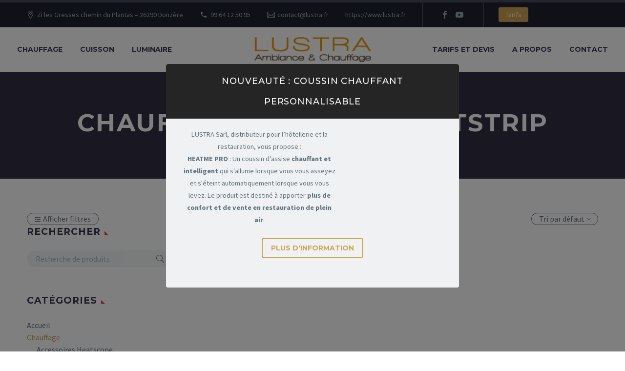

--- FILE ---
content_type: text/html; charset=UTF-8
request_url: https://www.lustra.fr/categorie-produit/chauffage/chauffages-heatstrip/chauffage-sur-pied/
body_size: 22161
content:
<!DOCTYPE html>
<!--[if IE 7]>
<html class="ie ie7" lang="fr-FR" xmlns:og="https://ogp.me/ns#" xmlns:fb="https://ogp.me/ns/fb#">
<![endif]-->
<!--[if IE 8]>
<html class="ie ie8" lang="fr-FR" xmlns:og="https://ogp.me/ns#" xmlns:fb="https://ogp.me/ns/fb#">
<![endif]-->
<!--[if !(IE 7) | !(IE 8) ]><!-->
<html lang="fr-FR" xmlns:og="https://ogp.me/ns#" xmlns:fb="https://ogp.me/ns/fb#">
<!--<![endif]-->
<head>
	<meta charset="UTF-8">
	<meta name="viewport" content="width=device-width, initial-scale=1.0" />
	<link rel="profile" href="https://gmpg.org/xfn/11">
	<link rel="pingback" href="https://www.lustra.fr/xmlrpc.php">
	<style>.tgpli-background-inited { background-image: none !important; }img[data-tgpli-image-inited] { display:none !important;visibility:hidden !important; }</style>		<script type="text/javascript">
			window.tgpLazyItemsOptions = {
				visibilityOffset: 600,
				desktopEnable: true,
				mobileEnable: true			};
			window.tgpQueue = {
				nodes: [],
				add: function(id, data) {
					data = data || {};
					if (window.tgpLazyItems !== undefined) {
						if (this.nodes.length > 0) {
							window.tgpLazyItems.addNodes(this.flushNodes());
						}
						window.tgpLazyItems.addNode({
							node: document.getElementById(id),
							data: data
						});
					} else {
						this.nodes.push({
							node: document.getElementById(id),
							data: data
						});
					}
				},
				flushNodes: function() {
					return this.nodes.splice(0, this.nodes.length);
				}
			};
		</script>
		<script type="text/javascript" async src="https://www.lustra.fr/wp-content/themes/thegem-elementor/js/thegem-pagespeed-lazy-items.js"></script><meta name='robots' content='index, follow, max-image-preview:large, max-snippet:-1, max-video-preview:-1' />

	<!-- This site is optimized with the Yoast SEO plugin v26.7 - https://yoast.com/wordpress/plugins/seo/ -->
	<title>Archives des Chauffage sur Pied Heatstrip - Lustra</title>
	<link rel="canonical" href="https://www.lustra.fr/categorie-produit/chauffage/chauffages-heatstrip/chauffage-sur-pied/" />
	<meta property="og:locale" content="fr_FR" />
	<meta property="og:type" content="article" />
	<meta property="og:title" content="Archives des Chauffage sur Pied Heatstrip - Lustra" />
	<meta property="og:url" content="https://www.lustra.fr/categorie-produit/chauffage/chauffages-heatstrip/chauffage-sur-pied/" />
	<meta property="og:site_name" content="Lustra" />
	<meta name="twitter:card" content="summary_large_image" />
	<script type="application/ld+json" class="yoast-schema-graph">{"@context":"https://schema.org","@graph":[{"@type":"CollectionPage","@id":"https://www.lustra.fr/categorie-produit/chauffage/chauffages-heatstrip/chauffage-sur-pied/","url":"https://www.lustra.fr/categorie-produit/chauffage/chauffages-heatstrip/chauffage-sur-pied/","name":"Archives des Chauffage sur Pied Heatstrip - Lustra","isPartOf":{"@id":"https://www.lustra.fr/#website"},"primaryImageOfPage":{"@id":"https://www.lustra.fr/categorie-produit/chauffage/chauffages-heatstrip/chauffage-sur-pied/#primaryimage"},"image":{"@id":"https://www.lustra.fr/categorie-produit/chauffage/chauffages-heatstrip/chauffage-sur-pied/#primaryimage"},"thumbnailUrl":"https://www.lustra.fr/files/2021/06/f76918fd39394b33999e58a87d53b096.jpg","breadcrumb":{"@id":"https://www.lustra.fr/categorie-produit/chauffage/chauffages-heatstrip/chauffage-sur-pied/#breadcrumb"},"inLanguage":"fr-FR"},{"@type":"ImageObject","inLanguage":"fr-FR","@id":"https://www.lustra.fr/categorie-produit/chauffage/chauffages-heatstrip/chauffage-sur-pied/#primaryimage","url":"https://www.lustra.fr/files/2021/06/f76918fd39394b33999e58a87d53b096.jpg","contentUrl":"https://www.lustra.fr/files/2021/06/f76918fd39394b33999e58a87d53b096.jpg","width":1600,"height":1600},{"@type":"BreadcrumbList","@id":"https://www.lustra.fr/categorie-produit/chauffage/chauffages-heatstrip/chauffage-sur-pied/#breadcrumb","itemListElement":[{"@type":"ListItem","position":1,"name":"Accueil","item":"https://www.lustra.fr/"},{"@type":"ListItem","position":2,"name":"Chauffage","item":"https://www.lustra.fr/categorie-produit/chauffage/"},{"@type":"ListItem","position":3,"name":"Chauffages Heatstrip","item":"https://www.lustra.fr/categorie-produit/chauffage/chauffages-heatstrip/"},{"@type":"ListItem","position":4,"name":"Chauffage sur Pied Heatstrip"}]},{"@type":"WebSite","@id":"https://www.lustra.fr/#website","url":"https://www.lustra.fr/","name":"Lustra","description":"Vivre dehors avec style","potentialAction":[{"@type":"SearchAction","target":{"@type":"EntryPoint","urlTemplate":"https://www.lustra.fr/?s={search_term_string}"},"query-input":{"@type":"PropertyValueSpecification","valueRequired":true,"valueName":"search_term_string"}}],"inLanguage":"fr-FR"}]}</script>
	<!-- / Yoast SEO plugin. -->


<link rel='dns-prefetch' href='//fonts.googleapis.com' />
<link rel="alternate" type="application/rss+xml" title="Lustra &raquo; Flux" href="https://www.lustra.fr/feed/" />
<link rel="alternate" type="application/rss+xml" title="Lustra &raquo; Flux des commentaires" href="https://www.lustra.fr/comments/feed/" />
<link rel="alternate" type="application/rss+xml" title="Flux pour Lustra &raquo; Chauffage sur Pied Heatstrip Catégorie" href="https://www.lustra.fr/categorie-produit/chauffage/chauffages-heatstrip/chauffage-sur-pied/feed/" />
<style id='wp-img-auto-sizes-contain-inline-css' type='text/css'>
img:is([sizes=auto i],[sizes^="auto," i]){contain-intrinsic-size:3000px 1500px}
/*# sourceURL=wp-img-auto-sizes-contain-inline-css */
</style>
<link rel='stylesheet' id='thegem-preloader-css' href='https://www.lustra.fr/wp-content/themes/thegem-elementor/css/thegem-preloader.css?ver=5.10.5.1' type='text/css' media='all' />
<style id='thegem-preloader-inline-css' type='text/css'>

		body:not(.compose-mode) .gem-icon-style-gradient span,
		body:not(.compose-mode) .gem-icon .gem-icon-half-1,
		body:not(.compose-mode) .gem-icon .gem-icon-half-2 {
			opacity: 0 !important;
			}
/*# sourceURL=thegem-preloader-inline-css */
</style>
<link rel='stylesheet' id='thegem-reset-css' href='https://www.lustra.fr/wp-content/themes/thegem-elementor/css/thegem-reset.css?ver=5.10.5.1' type='text/css' media='all' />
<link rel='stylesheet' id='thegem-grid-css' href='https://www.lustra.fr/wp-content/themes/thegem-elementor/css/thegem-grid.css?ver=5.10.5.1' type='text/css' media='all' />
<link rel='stylesheet' id='thegem-header-css' href='https://www.lustra.fr/wp-content/themes/thegem-elementor/css/thegem-header.css?ver=5.10.5.1' type='text/css' media='all' />
<link rel='stylesheet' id='thegem-style-css' href='https://www.lustra.fr/wp-content/themes/thegem-elementor/style.css?ver=5.10.5.1' type='text/css' media='all' />
<link rel='stylesheet' id='thegem-child-style-css' href='https://www.lustra.fr/wp-content/themes/lustra/style.css?ver=5.10.5.1' type='text/css' media='all' />
<link rel='stylesheet' id='thegem-widgets-css' href='https://www.lustra.fr/wp-content/themes/thegem-elementor/css/thegem-widgets.css?ver=5.10.5.1' type='text/css' media='all' />
<link rel='stylesheet' id='thegem-new-css-css' href='https://www.lustra.fr/wp-content/themes/thegem-elementor/css/thegem-new-css.css?ver=5.10.5.1' type='text/css' media='all' />
<link rel='stylesheet' id='perevazka-css-css-css' href='https://www.lustra.fr/wp-content/themes/thegem-elementor/css/thegem-perevazka-css.css?ver=5.10.5.1' type='text/css' media='all' />
<link rel='stylesheet' id='thegem-google-fonts-css' href='//fonts.googleapis.com/css?family=Source+Sans+Pro%3A200%2C200italic%2C300%2C300italic%2C400%2C400italic%2C600%2C600italic%2C700%2C700italic%2C900%2C900italic%7CMontserrat%3A100%2C200%2C300%2C400%2C500%2C600%2C700%2C800%2C900%2C100italic%2C200italic%2C300italic%2C400italic%2C500italic%2C600italic%2C700italic%2C800italic%2C900italic&#038;subset=cyrillic%2Ccyrillic-ext%2Cgreek%2Cgreek-ext%2Clatin%2Clatin-ext%2Cvietnamese&#038;ver=6.9' type='text/css' media='all' />
<link rel='stylesheet' id='thegem-custom-css' href='https://www.lustra.fr/files/thegem/css/custom-h1fvx1Lz.css?ver=5.10.5.1' type='text/css' media='all' />
<style id='thegem-custom-inline-css' type='text/css'>
#page-title {background-color: #333144FF;padding-top: 80px;padding-bottom: 80px;}#page-title h1,#page-title .title-rich-content {color: #FFFFFFFF;}.page-title-excerpt {color: #FFFFFFFF;margin-top: 18px;}#page-title .page-title-title {margin-top: 0px;}#page-title .page-title-title .styled-subtitle.light,#page-title .page-title-excerpt .styled-subtitle.light{ font-family: var(--thegem-to-light-title-font-family); font-style: normal; font-weight: normal;}#page-title .page-title-title .title-main-menu,#page-title .page-title-excerpt .title-main-menu{ font-family: var(--thegem-to-menu-font-family); font-style: var(--thegem-to-menu-font-style); font-weight: var(--thegem-to-menu-font-weight); text-transform: var(--thegem-to-menu-text-transform); font-size: var(--thegem-to-menu-font-size); line-height: var(--thegem-to-menu-line-height); letter-spacing: var(--thegem-to-menu-letter-spacing, 0);}#page-title .page-title-title .title-main-menu.light,#page-title .page-title-excerpt .title-main-menu.light{ font-family: var(--thegem-to-light-title-font-family); font-style: normal; font-weight: normal;}#page-title .page-title-title .title-body,#page-title .page-title-excerpt .title-body{ font-family: var(--thegem-to-body-font-family); font-style: var(--thegem-to-body-font-style); font-weight: var(--thegem-to-body-font-weight); text-transform: var(--thegem-to-body-text-transform, none); font-size: var(--thegem-to-body-font-size); line-height: var(--thegem-to-body-line-height); letter-spacing: var(--thegem-to-body-letter-spacing);}#page-title .page-title-title .title-body.light,#page-title .page-title-excerpt .title-body.light{ font-family: var(--thegem-to-light-title-font-family); font-style: normal; font-weight: normal;}#page-title .page-title-title .title-tiny-body,#page-title .page-title-excerpt .title-tiny-body{ font-family: var(--thegem-to-body-tiny-font-family); font-style: var(--thegem-to-body-tiny-font-style); font-weight: var(--thegem-to-body-tiny-font-weight); text-transform: var(--thegem-to-body-tiny-text-transform, none); font-size: var(--thegem-to-body-tiny-font-size); line-height: var(--thegem-to-body-tiny-line-height); letter-spacing: var(--thegem-to-body-tiny-letter-spacing);}#page-title .page-title-title .title-tiny-body.light,#page-title .page-title-excerpt .title-tiny-body.light{ font-family: var(--thegem-to-light-title-font-family); font-style: normal; font-weight: normal;}.page-title-inner,body .breadcrumbs{padding-left: 0px;padding-right: 0px;}body .breadcrumbs,body .breadcrumbs a,body .bc-devider:before {color: #fff;}body .breadcrumbs .current {	color: #D0A454;	border-bottom: 3px solid #D0A454;}body .breadcrumbs a:hover {	color: #D0A454;}body .page-title-block .breadcrumbs-container{	text-align: center;}.page-breadcrumbs ul li a,.page-breadcrumbs ul li:not(:last-child):after{	color: #99A9B5FF;}.page-breadcrumbs ul li{	color: #3C3950FF;}.page-breadcrumbs ul li a:hover{	color: #3C3950FF;}.block-content {padding-top: 70px;}.gem-slideshow,.slideshow-preloader {}.block-content:last-of-type {padding-bottom: 110px;}#top-area {	display: block;}@media (max-width: 991px) {#page-title {padding-top: 80px;padding-bottom: 80px;}.page-title-inner, body .breadcrumbs{padding-left: 0px;padding-right: 0px;}.page-title-excerpt {margin-top: 18px;}#page-title .page-title-title {margin-top: 0px;}.block-content {}.block-content:last-of-type {}#top-area {	display: block;}}@media (max-width: 767px) {#page-title {padding-top: 80px;padding-bottom: 80px;}.page-title-inner,body .breadcrumbs{padding-left: 0px;padding-right: 0px;}.page-title-excerpt {margin-top: 18px;}#page-title .page-title-title {margin-top: 0px;}.block-content {}.block-content:last-of-type {}#top-area {	display: none;}}
/*# sourceURL=thegem-custom-inline-css */
</style>
<link rel='stylesheet' id='jquery-fancybox-css' href='https://www.lustra.fr/wp-content/themes/thegem-elementor/js/fancyBox/jquery.fancybox.min.css?ver=5.10.5.1' type='text/css' media='all' />
<link rel='stylesheet' id='thegem-clients-css' href='https://www.lustra.fr/wp-content/plugins/thegem-elements-elementor/inc/elementor/widgets/clients/assets/css/thegem-clients.css' type='text/css' media='all' />
<link rel='stylesheet' id='elementor-frontend-legacy-css' href='https://www.lustra.fr/wp-content/plugins/thegem-elements-elementor/inc/elementor/assets/css/frontend-legacy.min.css?ver=3.34.1' type='text/css' media='all' />
<link rel='stylesheet' id='elementor-frontend-css' href='https://www.lustra.fr/wp-content/plugins/elementor/assets/css/frontend.min.css?ver=3.34.1' type='text/css' media='all' />
<link rel='stylesheet' id='widget-social-icons-css' href='https://www.lustra.fr/wp-content/plugins/elementor/assets/css/widget-social-icons.min.css?ver=3.34.1' type='text/css' media='all' />
<link rel='stylesheet' id='e-apple-webkit-css' href='https://www.lustra.fr/wp-content/plugins/elementor/assets/css/conditionals/apple-webkit.min.css?ver=3.34.1' type='text/css' media='all' />
<link rel='stylesheet' id='elementor-post-24897-css' href='https://www.lustra.fr/files/elementor/css/post-24897.css?ver=1755677382' type='text/css' media='all' />
<style id='wp-emoji-styles-inline-css' type='text/css'>

	img.wp-smiley, img.emoji {
		display: inline !important;
		border: none !important;
		box-shadow: none !important;
		height: 1em !important;
		width: 1em !important;
		margin: 0 0.07em !important;
		vertical-align: -0.1em !important;
		background: none !important;
		padding: 0 !important;
	}
/*# sourceURL=wp-emoji-styles-inline-css */
</style>
<link rel='stylesheet' id='wp-block-library-css' href='https://www.lustra.fr/wp-includes/css/dist/block-library/style.min.css?ver=6.9' type='text/css' media='all' />
<style id='classic-theme-styles-inline-css' type='text/css'>
/*! This file is auto-generated */
.wp-block-button__link{color:#fff;background-color:#32373c;border-radius:9999px;box-shadow:none;text-decoration:none;padding:calc(.667em + 2px) calc(1.333em + 2px);font-size:1.125em}.wp-block-file__button{background:#32373c;color:#fff;text-decoration:none}
/*# sourceURL=/wp-includes/css/classic-themes.min.css */
</style>
<style id='global-styles-inline-css' type='text/css'>
:root{--wp--preset--aspect-ratio--square: 1;--wp--preset--aspect-ratio--4-3: 4/3;--wp--preset--aspect-ratio--3-4: 3/4;--wp--preset--aspect-ratio--3-2: 3/2;--wp--preset--aspect-ratio--2-3: 2/3;--wp--preset--aspect-ratio--16-9: 16/9;--wp--preset--aspect-ratio--9-16: 9/16;--wp--preset--color--black: #000000;--wp--preset--color--cyan-bluish-gray: #abb8c3;--wp--preset--color--white: #ffffff;--wp--preset--color--pale-pink: #f78da7;--wp--preset--color--vivid-red: #cf2e2e;--wp--preset--color--luminous-vivid-orange: #ff6900;--wp--preset--color--luminous-vivid-amber: #fcb900;--wp--preset--color--light-green-cyan: #7bdcb5;--wp--preset--color--vivid-green-cyan: #00d084;--wp--preset--color--pale-cyan-blue: #8ed1fc;--wp--preset--color--vivid-cyan-blue: #0693e3;--wp--preset--color--vivid-purple: #9b51e0;--wp--preset--gradient--vivid-cyan-blue-to-vivid-purple: linear-gradient(135deg,rgb(6,147,227) 0%,rgb(155,81,224) 100%);--wp--preset--gradient--light-green-cyan-to-vivid-green-cyan: linear-gradient(135deg,rgb(122,220,180) 0%,rgb(0,208,130) 100%);--wp--preset--gradient--luminous-vivid-amber-to-luminous-vivid-orange: linear-gradient(135deg,rgb(252,185,0) 0%,rgb(255,105,0) 100%);--wp--preset--gradient--luminous-vivid-orange-to-vivid-red: linear-gradient(135deg,rgb(255,105,0) 0%,rgb(207,46,46) 100%);--wp--preset--gradient--very-light-gray-to-cyan-bluish-gray: linear-gradient(135deg,rgb(238,238,238) 0%,rgb(169,184,195) 100%);--wp--preset--gradient--cool-to-warm-spectrum: linear-gradient(135deg,rgb(74,234,220) 0%,rgb(151,120,209) 20%,rgb(207,42,186) 40%,rgb(238,44,130) 60%,rgb(251,105,98) 80%,rgb(254,248,76) 100%);--wp--preset--gradient--blush-light-purple: linear-gradient(135deg,rgb(255,206,236) 0%,rgb(152,150,240) 100%);--wp--preset--gradient--blush-bordeaux: linear-gradient(135deg,rgb(254,205,165) 0%,rgb(254,45,45) 50%,rgb(107,0,62) 100%);--wp--preset--gradient--luminous-dusk: linear-gradient(135deg,rgb(255,203,112) 0%,rgb(199,81,192) 50%,rgb(65,88,208) 100%);--wp--preset--gradient--pale-ocean: linear-gradient(135deg,rgb(255,245,203) 0%,rgb(182,227,212) 50%,rgb(51,167,181) 100%);--wp--preset--gradient--electric-grass: linear-gradient(135deg,rgb(202,248,128) 0%,rgb(113,206,126) 100%);--wp--preset--gradient--midnight: linear-gradient(135deg,rgb(2,3,129) 0%,rgb(40,116,252) 100%);--wp--preset--font-size--small: 13px;--wp--preset--font-size--medium: 20px;--wp--preset--font-size--large: 36px;--wp--preset--font-size--x-large: 42px;--wp--preset--spacing--20: 0.44rem;--wp--preset--spacing--30: 0.67rem;--wp--preset--spacing--40: 1rem;--wp--preset--spacing--50: 1.5rem;--wp--preset--spacing--60: 2.25rem;--wp--preset--spacing--70: 3.38rem;--wp--preset--spacing--80: 5.06rem;--wp--preset--shadow--natural: 6px 6px 9px rgba(0, 0, 0, 0.2);--wp--preset--shadow--deep: 12px 12px 50px rgba(0, 0, 0, 0.4);--wp--preset--shadow--sharp: 6px 6px 0px rgba(0, 0, 0, 0.2);--wp--preset--shadow--outlined: 6px 6px 0px -3px rgb(255, 255, 255), 6px 6px rgb(0, 0, 0);--wp--preset--shadow--crisp: 6px 6px 0px rgb(0, 0, 0);}:where(.is-layout-flex){gap: 0.5em;}:where(.is-layout-grid){gap: 0.5em;}body .is-layout-flex{display: flex;}.is-layout-flex{flex-wrap: wrap;align-items: center;}.is-layout-flex > :is(*, div){margin: 0;}body .is-layout-grid{display: grid;}.is-layout-grid > :is(*, div){margin: 0;}:where(.wp-block-columns.is-layout-flex){gap: 2em;}:where(.wp-block-columns.is-layout-grid){gap: 2em;}:where(.wp-block-post-template.is-layout-flex){gap: 1.25em;}:where(.wp-block-post-template.is-layout-grid){gap: 1.25em;}.has-black-color{color: var(--wp--preset--color--black) !important;}.has-cyan-bluish-gray-color{color: var(--wp--preset--color--cyan-bluish-gray) !important;}.has-white-color{color: var(--wp--preset--color--white) !important;}.has-pale-pink-color{color: var(--wp--preset--color--pale-pink) !important;}.has-vivid-red-color{color: var(--wp--preset--color--vivid-red) !important;}.has-luminous-vivid-orange-color{color: var(--wp--preset--color--luminous-vivid-orange) !important;}.has-luminous-vivid-amber-color{color: var(--wp--preset--color--luminous-vivid-amber) !important;}.has-light-green-cyan-color{color: var(--wp--preset--color--light-green-cyan) !important;}.has-vivid-green-cyan-color{color: var(--wp--preset--color--vivid-green-cyan) !important;}.has-pale-cyan-blue-color{color: var(--wp--preset--color--pale-cyan-blue) !important;}.has-vivid-cyan-blue-color{color: var(--wp--preset--color--vivid-cyan-blue) !important;}.has-vivid-purple-color{color: var(--wp--preset--color--vivid-purple) !important;}.has-black-background-color{background-color: var(--wp--preset--color--black) !important;}.has-cyan-bluish-gray-background-color{background-color: var(--wp--preset--color--cyan-bluish-gray) !important;}.has-white-background-color{background-color: var(--wp--preset--color--white) !important;}.has-pale-pink-background-color{background-color: var(--wp--preset--color--pale-pink) !important;}.has-vivid-red-background-color{background-color: var(--wp--preset--color--vivid-red) !important;}.has-luminous-vivid-orange-background-color{background-color: var(--wp--preset--color--luminous-vivid-orange) !important;}.has-luminous-vivid-amber-background-color{background-color: var(--wp--preset--color--luminous-vivid-amber) !important;}.has-light-green-cyan-background-color{background-color: var(--wp--preset--color--light-green-cyan) !important;}.has-vivid-green-cyan-background-color{background-color: var(--wp--preset--color--vivid-green-cyan) !important;}.has-pale-cyan-blue-background-color{background-color: var(--wp--preset--color--pale-cyan-blue) !important;}.has-vivid-cyan-blue-background-color{background-color: var(--wp--preset--color--vivid-cyan-blue) !important;}.has-vivid-purple-background-color{background-color: var(--wp--preset--color--vivid-purple) !important;}.has-black-border-color{border-color: var(--wp--preset--color--black) !important;}.has-cyan-bluish-gray-border-color{border-color: var(--wp--preset--color--cyan-bluish-gray) !important;}.has-white-border-color{border-color: var(--wp--preset--color--white) !important;}.has-pale-pink-border-color{border-color: var(--wp--preset--color--pale-pink) !important;}.has-vivid-red-border-color{border-color: var(--wp--preset--color--vivid-red) !important;}.has-luminous-vivid-orange-border-color{border-color: var(--wp--preset--color--luminous-vivid-orange) !important;}.has-luminous-vivid-amber-border-color{border-color: var(--wp--preset--color--luminous-vivid-amber) !important;}.has-light-green-cyan-border-color{border-color: var(--wp--preset--color--light-green-cyan) !important;}.has-vivid-green-cyan-border-color{border-color: var(--wp--preset--color--vivid-green-cyan) !important;}.has-pale-cyan-blue-border-color{border-color: var(--wp--preset--color--pale-cyan-blue) !important;}.has-vivid-cyan-blue-border-color{border-color: var(--wp--preset--color--vivid-cyan-blue) !important;}.has-vivid-purple-border-color{border-color: var(--wp--preset--color--vivid-purple) !important;}.has-vivid-cyan-blue-to-vivid-purple-gradient-background{background: var(--wp--preset--gradient--vivid-cyan-blue-to-vivid-purple) !important;}.has-light-green-cyan-to-vivid-green-cyan-gradient-background{background: var(--wp--preset--gradient--light-green-cyan-to-vivid-green-cyan) !important;}.has-luminous-vivid-amber-to-luminous-vivid-orange-gradient-background{background: var(--wp--preset--gradient--luminous-vivid-amber-to-luminous-vivid-orange) !important;}.has-luminous-vivid-orange-to-vivid-red-gradient-background{background: var(--wp--preset--gradient--luminous-vivid-orange-to-vivid-red) !important;}.has-very-light-gray-to-cyan-bluish-gray-gradient-background{background: var(--wp--preset--gradient--very-light-gray-to-cyan-bluish-gray) !important;}.has-cool-to-warm-spectrum-gradient-background{background: var(--wp--preset--gradient--cool-to-warm-spectrum) !important;}.has-blush-light-purple-gradient-background{background: var(--wp--preset--gradient--blush-light-purple) !important;}.has-blush-bordeaux-gradient-background{background: var(--wp--preset--gradient--blush-bordeaux) !important;}.has-luminous-dusk-gradient-background{background: var(--wp--preset--gradient--luminous-dusk) !important;}.has-pale-ocean-gradient-background{background: var(--wp--preset--gradient--pale-ocean) !important;}.has-electric-grass-gradient-background{background: var(--wp--preset--gradient--electric-grass) !important;}.has-midnight-gradient-background{background: var(--wp--preset--gradient--midnight) !important;}.has-small-font-size{font-size: var(--wp--preset--font-size--small) !important;}.has-medium-font-size{font-size: var(--wp--preset--font-size--medium) !important;}.has-large-font-size{font-size: var(--wp--preset--font-size--large) !important;}.has-x-large-font-size{font-size: var(--wp--preset--font-size--x-large) !important;}
:where(.wp-block-post-template.is-layout-flex){gap: 1.25em;}:where(.wp-block-post-template.is-layout-grid){gap: 1.25em;}
:where(.wp-block-term-template.is-layout-flex){gap: 1.25em;}:where(.wp-block-term-template.is-layout-grid){gap: 1.25em;}
:where(.wp-block-columns.is-layout-flex){gap: 2em;}:where(.wp-block-columns.is-layout-grid){gap: 2em;}
:root :where(.wp-block-pullquote){font-size: 1.5em;line-height: 1.6;}
/*# sourceURL=global-styles-inline-css */
</style>
<link rel='stylesheet' id='contact-form-7-css' href='https://www.lustra.fr/wp-content/plugins/contact-form-7/includes/css/styles.css?ver=6.1.4' type='text/css' media='all' />
<style id='woocommerce-inline-inline-css' type='text/css'>
.woocommerce form .form-row .required { visibility: visible; }
/*# sourceURL=woocommerce-inline-inline-css */
</style>
<link rel='stylesheet' id='wbounce-style-all-css' href='https://www.lustra.fr/wp-content/plugins/wbounce/frontend/css/min/wbounce-all.min.css?ver=6.9' type='text/css' media='all' />
<link rel='stylesheet' id='thegem-woocommerce-minicart-css' href='https://www.lustra.fr/wp-content/themes/thegem-elementor/css/thegem-woocommerce-minicart.css?ver=5.10.5.1' type='text/css' media='all' />
<link rel='stylesheet' id='thegem-woocommerce-css' href='https://www.lustra.fr/wp-content/themes/thegem-elementor/css/thegem-woocommerce.css?ver=5.10.5.1' type='text/css' media='all' />
<link rel='stylesheet' id='thegem-woocommerce1-css' href='https://www.lustra.fr/wp-content/themes/thegem-elementor/css/thegem-woocommerce1.css?ver=5.10.5.1' type='text/css' media='all' />
<link rel='stylesheet' id='thegem-woocommerce-temp-css' href='https://www.lustra.fr/wp-content/themes/thegem-elementor/css/thegem-woocommerce-temp.css?ver=5.10.5.1' type='text/css' media='all' />
<link rel='stylesheet' id='thegem-woocommerce-custom-css' href='https://www.lustra.fr/wp-content/themes/thegem-elementor/css/thegem-woocommerce-custom.css?ver=5.10.5.1' type='text/css' media='all' />
<link rel='stylesheet' id='thegem-animations-css' href='https://www.lustra.fr/wp-content/themes/thegem-elementor/css/thegem-itemsAnimations.css?ver=5.10.5.1' type='text/css' media='all' />
<link rel='stylesheet' id='thegem-hovers-css' href='https://www.lustra.fr/wp-content/themes/thegem-elementor/css/thegem-hovers.css?ver=5.10.5.1' type='text/css' media='all' />
<link rel='stylesheet' id='thegem-portfolio-css' href='https://www.lustra.fr/wp-content/themes/thegem-elementor/css/thegem-portfolio.css?ver=5.10.5.1' type='text/css' media='all' />
<link rel='stylesheet' id='thegem-portfolio-filters-list-css' href='https://www.lustra.fr/wp-content/themes/thegem-elementor/css/thegem-portfolio-filters-list.css?ver=5.10.5.1' type='text/css' media='all' />
<link rel='stylesheet' id='thegem-portfolio-products-extended-css' href='https://www.lustra.fr/wp-content/themes/thegem-elementor/css/thegem-portfolio-products-extended.css?ver=5.10.5.1' type='text/css' media='all' />
<link rel='stylesheet' id='pwb-styles-frontend-css' href='https://www.lustra.fr/wp-content/plugins/perfect-woocommerce-brands/build/frontend/css/style.css?ver=3.6.8' type='text/css' media='all' />


<link rel='stylesheet' id='elementor-icons-shared-0-css' href='https://www.lustra.fr/wp-content/plugins/elementor/assets/lib/font-awesome/css/fontawesome.min.css?ver=5.15.3' type='text/css' media='all' />
<link rel='stylesheet' id='elementor-icons-fa-brands-css' href='https://www.lustra.fr/wp-content/plugins/elementor/assets/lib/font-awesome/css/brands.min.css?ver=5.15.3' type='text/css' media='all' />
<script type="text/javascript">function fullHeightRow() {
			var fullHeight,
				offsetTop,
				element = document.getElementsByClassName('vc_row-o-full-height')[0];
			if (element) {
				fullHeight = window.innerHeight;
				offsetTop = window.pageYOffset + element.getBoundingClientRect().top;
				if (offsetTop < fullHeight) {
					fullHeight = 100 - offsetTop / (fullHeight / 100);
					element.style.minHeight = fullHeight + 'vh'
				}
			}
		}
		fullHeightRow();</script><script type="text/javascript" src="https://www.lustra.fr/wp-includes/js/jquery/jquery.min.js?ver=3.7.1" id="jquery-core-js"></script>
<script type="text/javascript" src="https://www.lustra.fr/wp-includes/js/jquery/jquery-migrate.min.js?ver=3.4.1" id="jquery-migrate-js"></script>
<script type="text/javascript" src="https://www.lustra.fr/wp-content/plugins/woocommerce/assets/js/jquery-blockui/jquery.blockUI.min.js?ver=2.7.0-wc.10.4.3" id="wc-jquery-blockui-js" defer="defer" data-wp-strategy="defer"></script>
<script type="text/javascript" id="wc-add-to-cart-js-extra">
/* <![CDATA[ */
var wc_add_to_cart_params = {"ajax_url":"/wp-admin/admin-ajax.php","wc_ajax_url":"/?wc-ajax=%%endpoint%%","i18n_view_cart":"Voir le panier","cart_url":"https://www.lustra.fr/panier/","is_cart":"","cart_redirect_after_add":"no"};
//# sourceURL=wc-add-to-cart-js-extra
/* ]]> */
</script>
<script type="text/javascript" src="https://www.lustra.fr/wp-content/plugins/woocommerce/assets/js/frontend/add-to-cart.min.js?ver=10.4.3" id="wc-add-to-cart-js" defer="defer" data-wp-strategy="defer"></script>
<script type="text/javascript" src="https://www.lustra.fr/wp-content/plugins/woocommerce/assets/js/js-cookie/js.cookie.min.js?ver=2.1.4-wc.10.4.3" id="wc-js-cookie-js" defer="defer" data-wp-strategy="defer"></script>
<script type="text/javascript" id="woocommerce-js-extra">
/* <![CDATA[ */
var woocommerce_params = {"ajax_url":"/wp-admin/admin-ajax.php","wc_ajax_url":"/?wc-ajax=%%endpoint%%","i18n_password_show":"Afficher le mot de passe","i18n_password_hide":"Masquer le mot de passe"};
//# sourceURL=woocommerce-js-extra
/* ]]> */
</script>
<script type="text/javascript" src="https://www.lustra.fr/wp-content/plugins/woocommerce/assets/js/frontend/woocommerce.min.js?ver=10.4.3" id="woocommerce-js" defer="defer" data-wp-strategy="defer"></script>
<script type="text/javascript" src="https://www.lustra.fr/wp-content/plugins/wbounce/frontend/js/min/wbounce.min.js?ver=1.8.1" id="wbounce-function-js"></script>
<link rel="https://api.w.org/" href="https://www.lustra.fr/wp-json/" /><link rel="alternate" title="JSON" type="application/json" href="https://www.lustra.fr/wp-json/wp/v2/product_cat/310" /><link rel="EditURI" type="application/rsd+xml" title="RSD" href="https://www.lustra.fr/xmlrpc.php?rsd" />
<meta name="generator" content="WordPress 6.9" />
<meta name="generator" content="WooCommerce 10.4.3" />
<script src='https://www.kappadev.fr/?dm=f817e71e8e59796fd7aab5f7c1b972ad&amp;action=load&amp;blogid=75&amp;siteid=1&amp;t=375361592&amp;back=https%3A%2F%2Fwww.lustra.fr%2Fcategorie-produit%2Fchauffage%2Fchauffages-heatstrip%2Fchauffage-sur-pied%2F' type='text/javascript'></script><style type="text/css"></style>	<noscript><style>.woocommerce-product-gallery{ opacity: 1 !important; }</style></noscript>
	<meta name="generator" content="Elementor 3.34.1; settings: css_print_method-external, google_font-enabled, font_display-auto">
<style type="text/css">.recentcomments a{display:inline !important;padding:0 !important;margin:0 !important;}</style>			<style>
				.e-con.e-parent:nth-of-type(n+4):not(.e-lazyloaded):not(.e-no-lazyload),
				.e-con.e-parent:nth-of-type(n+4):not(.e-lazyloaded):not(.e-no-lazyload) * {
					background-image: none !important;
				}
				@media screen and (max-height: 1024px) {
					.e-con.e-parent:nth-of-type(n+3):not(.e-lazyloaded):not(.e-no-lazyload),
					.e-con.e-parent:nth-of-type(n+3):not(.e-lazyloaded):not(.e-no-lazyload) * {
						background-image: none !important;
					}
				}
				@media screen and (max-height: 640px) {
					.e-con.e-parent:nth-of-type(n+2):not(.e-lazyloaded):not(.e-no-lazyload),
					.e-con.e-parent:nth-of-type(n+2):not(.e-lazyloaded):not(.e-no-lazyload) * {
						background-image: none !important;
					}
				}
			</style>
			<link rel="icon" href="https://www.lustra.fr/files/2021/04/reddotlogo.jpg" sizes="32x32" />
<link rel="icon" href="https://www.lustra.fr/files/2021/04/reddotlogo.jpg" sizes="192x192" />
<link rel="apple-touch-icon" href="https://www.lustra.fr/files/2021/04/reddotlogo.jpg" />
<meta name="msapplication-TileImage" content="https://www.lustra.fr/files/2021/04/reddotlogo.jpg" />

	</head>


<body class="archive tax-product_cat term-chauffage-sur-pied term-310 wp-theme-thegem-elementor wp-child-theme-lustra theme-thegem-elementor woocommerce woocommerce-page woocommerce-no-js elementor-default elementor-kit-25107">

	<script type="text/javascript">
		var gemSettings = {"isTouch":"","forcedLasyDisabled":"","tabletPortrait":"1","tabletLandscape":"","topAreaMobileDisable":"","parallaxDisabled":"","fillTopArea":"","themePath":"https:\/\/www.lustra.fr\/wp-content\/themes\/thegem-elementor","rootUrl":"https:\/\/www.lustra.fr","mobileEffectsEnabled":"","isRTL":""};
		(function() {
    function isTouchDevice() {
        return (('ontouchstart' in window) ||
            (navigator.MaxTouchPoints > 0) ||
            (navigator.msMaxTouchPoints > 0));
    }

    window.gemSettings.isTouch = isTouchDevice();

    function userAgentDetection() {
        var ua = navigator.userAgent.toLowerCase(),
        platform = navigator.platform.toLowerCase(),
        UA = ua.match(/(opera|ie|firefox|chrome|version)[\s\/:]([\w\d\.]+)?.*?(safari|version[\s\/:]([\w\d\.]+)|$)/) || [null, 'unknown', 0],
        mode = UA[1] == 'ie' && document.documentMode;

        window.gemBrowser = {
            name: (UA[1] == 'version') ? UA[3] : UA[1],
            version: UA[2],
            platform: {
                name: ua.match(/ip(?:ad|od|hone)/) ? 'ios' : (ua.match(/(?:webos|android)/) || platform.match(/mac|win|linux/) || ['other'])[0]
                }
        };
            }

    window.updateGemClientSize = function() {
        if (window.gemOptions == null || window.gemOptions == undefined) {
            window.gemOptions = {
                first: false,
                clientWidth: 0,
                clientHeight: 0,
                innerWidth: -1
            };
        }

        window.gemOptions.clientWidth = window.innerWidth || document.documentElement.clientWidth;
        if (document.body != null && !window.gemOptions.clientWidth) {
            window.gemOptions.clientWidth = document.body.clientWidth;
        }

        window.gemOptions.clientHeight = window.innerHeight || document.documentElement.clientHeight;
        if (document.body != null && !window.gemOptions.clientHeight) {
            window.gemOptions.clientHeight = document.body.clientHeight;
        }
    };

    window.updateGemInnerSize = function(width) {
        window.gemOptions.innerWidth = width != undefined ? width : (document.body != null ? document.body.clientWidth : 0);
    };

    userAgentDetection();
    window.updateGemClientSize(true);

    window.gemSettings.lasyDisabled = window.gemSettings.forcedLasyDisabled || (!window.gemSettings.mobileEffectsEnabled && (window.gemSettings.isTouch || window.gemOptions.clientWidth <= 800));
})();
		(function() {
    if (window.gemBrowser.name == 'safari') {
        try {
            var safariVersion = parseInt(window.gemBrowser.version);
        } catch(e) {
            var safariVersion = 0;
        }
        if (safariVersion >= 9) {
            window.gemSettings.parallaxDisabled = true;
            window.gemSettings.fillTopArea = true;
        }
    }
})();
		(function() {
    var fullwithData = {
        page: null,
        pageWidth: 0,
        pageOffset: {},
        fixVcRow: true,
        pagePaddingLeft: 0
    };

    function updateFullwidthData() {
        fullwithData.pageOffset = fullwithData.page.getBoundingClientRect();
        fullwithData.pageWidth = parseFloat(fullwithData.pageOffset.width);
        fullwithData.pagePaddingLeft = 0;

        if (fullwithData.page.className.indexOf('vertical-header') != -1) {
            fullwithData.pagePaddingLeft = 45;
            if (fullwithData.pageWidth >= 1600) {
                fullwithData.pagePaddingLeft = 360;
            }
            if (fullwithData.pageWidth < 980) {
                fullwithData.pagePaddingLeft = 0;
            }
        }
    }

    function gem_fix_fullwidth_position(element) {
        if (element == null) {
            return false;
        }

        if (fullwithData.page == null) {
            fullwithData.page = document.getElementById('page');
            updateFullwidthData();
        }

        /*if (fullwithData.pageWidth < 1170) {
            return false;
        }*/

        if (!fullwithData.fixVcRow) {
            return false;
        }

        if (element.previousElementSibling != null && element.previousElementSibling != undefined && element.previousElementSibling.className.indexOf('fullwidth-block') == -1) {
            var elementParentViewportOffset = element.previousElementSibling.getBoundingClientRect();
        } else {
            var elementParentViewportOffset = element.parentNode.getBoundingClientRect();
        }

        /*if (elementParentViewportOffset.top > window.gemOptions.clientHeight) {
            fullwithData.fixVcRow = false;
            return false;
        }*/

        if (element.className.indexOf('vc_row') != -1) {
            var elementMarginLeft = -21;
            var elementMarginRight = -21;
        } else {
            var elementMarginLeft = 0;
            var elementMarginRight = 0;
        }

        var offset = parseInt(fullwithData.pageOffset.left + 0.5) - parseInt((elementParentViewportOffset.left < 0 ? 0 : elementParentViewportOffset.left) + 0.5) - elementMarginLeft + fullwithData.pagePaddingLeft;
        var offsetKey = window.gemSettings.isRTL ? 'right' : 'left';

        element.style.position = 'relative';
        element.style[offsetKey] = offset + 'px';
        element.style.width = fullwithData.pageWidth - fullwithData.pagePaddingLeft + 'px';

        if (element.className.indexOf('vc_row') == -1) {
            element.setAttribute('data-fullwidth-updated', 1);
        }

        if (element.className.indexOf('vc_row') != -1 && !element.hasAttribute('data-vc-stretch-content')) {
            var el_full = element.parentNode.querySelector('.vc_row-full-width-before');
            var padding = -1 * offset;
            0 > padding && (padding = 0);
            var paddingRight = fullwithData.pageWidth - padding - el_full.offsetWidth + elementMarginLeft + elementMarginRight;
            0 > paddingRight && (paddingRight = 0);
            element.style.paddingLeft = padding + 'px';
            element.style.paddingRight = paddingRight + 'px';
        }
    }

    window.gem_fix_fullwidth_position = gem_fix_fullwidth_position;

    document.addEventListener('DOMContentLoaded', function() {
        var classes = [];

        if (window.gemSettings.isTouch) {
            document.body.classList.add('thegem-touch');
        }

        if (window.gemSettings.lasyDisabled && !window.gemSettings.forcedLasyDisabled) {
            document.body.classList.add('thegem-effects-disabled');
        }
    });

    if (window.gemSettings.parallaxDisabled) {
        var head  = document.getElementsByTagName('head')[0],
            link  = document.createElement('style');
        link.rel  = 'stylesheet';
        link.type = 'text/css';
        link.innerHTML = ".fullwidth-block.fullwidth-block-parallax-fixed .fullwidth-block-background { background-attachment: scroll !important; }";
        head.appendChild(link);
    }
})();

(function() {
    setTimeout(function() {
        var preloader = document.getElementById('page-preloader');
        if (preloader != null && preloader != undefined) {
            preloader.className += ' preloader-loaded';
        }
    }, window.pagePreloaderHideTime || 1000);
})();
	</script>
	


<div id="page" class="layout-fullwidth header-style-3">

			<a href="#page" class="scroll-top-button">Scroll Top</a>
	
	
					<div class="top-area-background top-area-scroll-hide">
				<div id="top-area" class="top-area top-area-style-default top-area-alignment-left">
	<div class="container">
		<div class="top-area-items inline-inside">
							<div class="top-area-block top-area-contacts"><div class="gem-contacts inline-inside"><div class="gem-contacts-item gem-contacts-address">Zi les Gresses chemin du Plantas – 26290 Donzère</div><div class="gem-contacts-item gem-contacts-phone"><a href="tel:09 64 12 50 95">09 64 12 50 95</a></div><div class="gem-contacts-item gem-contacts-email"><a href="mailto:contact@lustra.fr">contact@lustra.fr</a></div><div class="gem-contacts-item gem-contacts-website"><a href="https://www.lustra.fr">https://www.lustra.fr</a></div></div></div>
										<div class="top-area-block top-area-socials">			<div class="socials inline-inside">
															<a class="socials-item" href="https://www.facebook.com/lustra.fr/" target="_blank" rel="noopener" title="Facebook">
                            <i class="socials-item-icon facebook "></i>
                        </a>
																																																																																			<a class="socials-item" href="https://www.youtube.com/channel/UC9u-Uj313BTXnL5U-G_TeJQ" target="_blank" rel="noopener" title="YouTube">
                            <i class="socials-item-icon youtube "></i>
                        </a>
																																																																																																																																																																																																																																																																																																																</div>
			</div>
										<div class="top-area-block top-area-menu">
																<div class="top-area-button"><div class="gem-button-container gem-button-position-inline"><a class="gem-button gem-button-size-tiny gem-button-style-flat gem-button-text-weight-normal gem-button-no-uppercase" style="border-radius: 3px;" onmouseleave="" onmouseenter="" href="#" target="_self">Tarifs</a></div> </div>
									</div>
					</div>
	</div>
</div>
			</div>
		
		<div id="site-header-wrapper"  class="  " >
			
			<div class="menu-overlay"></div>
			<header id="site-header" class="site-header animated-header mobile-menu-layout-overlay" role="banner">
								
				<div class="header-background">
					<div class="container container-fullwidth">
						<div class="header-main logo-position-menu_center header-layout-default header-layout-fullwidth header-style-3">
																							<div class="site-title">
											<div class="site-logo" style="width:240px;">
			<a href="https://www.lustra.fr/" rel="home">
									<span class="logo"><img src="https://www.lustra.fr/files/2021/06/logolustraambiancechauffage.png" srcset="https://www.lustra.fr/files/2021/06/logolustraambiancechauffage.png 1x,https://www.lustra.fr/files/2021/06/logolustraambiancechauffage.png 2x,https://www.lustra.fr/files/2021/06/logolustraambiancechauffage.png 3x" alt="Lustra" style="width:240px;" class="tgp-exclude default"/><img src="https://www.lustra.fr/files/2021/06/logolustraambiancechauffage.png" srcset="https://www.lustra.fr/files/2021/06/logolustraambiancechauffage.png 1x,https://www.lustra.fr/files/2021/06/logolustraambiancechauffage.png 2x,https://www.lustra.fr/files/2021/06/logolustraambiancechauffage.png 3x" alt="Lustra" style="width:132px;" class="tgp-exclude small"/></span>
							</a>
		</div>
										</div>
																											<nav id="primary-navigation" class="site-navigation primary-navigation" role="navigation">
											<button class="menu-toggle dl-trigger">Primary Menu<span class="menu-line-1"></span><span class="menu-line-2"></span><span class="menu-line-3"></span></button><div class="overlay-menu-wrapper"><div class="overlay-menu-table"><div class="overlay-menu-row"><div class="overlay-menu-cell">																							<ul id="primary-menu" class="nav-menu styled no-responsive menu_center-preload"><li id="menu-item-27302" class="menu-item menu-item-type-taxonomy menu-item-object-product_cat current-product_cat-ancestor menu-item-has-children menu-item-parent menu-item-27302 megamenu-first-element"><a href="https://www.lustra.fr/categorie-produit/chauffage/">Chauffage</a><span class="menu-item-parent-toggle"></span>
<ul class="sub-menu styled ">
	<li id="menu-item-27303" class="menu-item menu-item-type-taxonomy menu-item-object-product_cat menu-item-27303 megamenu-first-element"><a href="https://www.lustra.fr/categorie-produit/chauffage/chauffage-heatscope/">Chauffage Heatscope</a></li>
	<li id="menu-item-27597" class="menu-item menu-item-type-taxonomy menu-item-object-product_cat current-product_cat-ancestor menu-item-27597 megamenu-first-element"><a href="https://www.lustra.fr/categorie-produit/chauffage/chauffages-heatstrip/">Chauffages Heatstrip</a></li>
	<li id="menu-item-27305" class="menu-item menu-item-type-taxonomy menu-item-object-product_cat menu-item-27305 megamenu-first-element"><a href="https://www.lustra.fr/categorie-produit/coussin-chauffant/">Coussin chauffant Heatme</a></li>
</ul>
</li>
<li id="menu-item-27306" class="menu-item menu-item-type-taxonomy menu-item-object-product_cat menu-item-has-children menu-item-parent menu-item-27306 megamenu-first-element"><a href="https://www.lustra.fr/categorie-produit/cuisson/">Cuisson</a><span class="menu-item-parent-toggle"></span>
<ul class="sub-menu styled ">
	<li id="menu-item-27739" class="menu-item menu-item-type-taxonomy menu-item-object-product_cat menu-item-27739 megamenu-first-element"><a href="https://www.lustra.fr/categorie-produit/cuisson/marques/crossray/">Crossray</a></li>
	<li id="menu-item-27740" class="menu-item menu-item-type-taxonomy menu-item-object-product_cat menu-item-27740 megamenu-first-element"><a href="https://www.lustra.fr/categorie-produit/cuisson/marques/ecogrill/">Ecogrill</a></li>
	<li id="menu-item-27972" class="menu-item menu-item-type-custom menu-item-object-custom menu-item-27972 megamenu-first-element"><a target="_blank" href="https://grandhall.fr/">Grand Hall</a></li>
	<li id="menu-item-27738" class="menu-item menu-item-type-taxonomy menu-item-object-product_cat menu-item-27738 megamenu-first-element"><a href="https://www.lustra.fr/categorie-produit/cuisson/marques/camp-chef/">Camp Chef</a></li>
	<li id="menu-item-27741" class="menu-item menu-item-type-taxonomy menu-item-object-product_cat menu-item-27741 megamenu-first-element"><a href="https://www.lustra.fr/categorie-produit/cuisson/marques/le-maitre-2/">Le Maître</a></li>
	<li id="menu-item-27737" class="menu-item menu-item-type-taxonomy menu-item-object-product_cat menu-item-27737 megamenu-first-element"><a href="https://www.lustra.fr/categorie-produit/cuisson/marques/beefeater/">BeefEater</a></li>
</ul>
</li>
<li id="menu-item-27307" class="menu-item menu-item-type-taxonomy menu-item-object-product_cat menu-item-27307 megamenu-first-element"><a href="https://www.lustra.fr/categorie-produit/luminaire/">Luminaire</a></li>
<li class="menu-item-logo">		<div class="site-logo" style="width:240px;">
			<a href="https://www.lustra.fr/" rel="home">
									<span class="logo"><img src="https://www.lustra.fr/files/2021/06/logolustraambiancechauffage.png" srcset="https://www.lustra.fr/files/2021/06/logolustraambiancechauffage.png 1x,https://www.lustra.fr/files/2021/06/logolustraambiancechauffage.png 2x,https://www.lustra.fr/files/2021/06/logolustraambiancechauffage.png 3x" alt="Lustra" style="width:240px;" class="tgp-exclude default"/><img src="https://www.lustra.fr/files/2021/06/logolustraambiancechauffage.png" srcset="https://www.lustra.fr/files/2021/06/logolustraambiancechauffage.png 1x,https://www.lustra.fr/files/2021/06/logolustraambiancechauffage.png 2x,https://www.lustra.fr/files/2021/06/logolustraambiancechauffage.png 3x" alt="Lustra" style="width:132px;" class="tgp-exclude small"/></span>
							</a>
		</div>
		</li><li id="menu-item-27678" class="menu-item menu-item-type-custom menu-item-object-custom menu-item-has-children menu-item-parent menu-item-27678 megamenu-first-element"><a href="#">Tarifs et Devis</a><span class="menu-item-parent-toggle"></span>
<ul class="sub-menu styled ">
	<li id="menu-item-27679" class="menu-item menu-item-type-custom menu-item-object-custom menu-item-27679 megamenu-first-element"><a href="tel:+33964125095">Par téléphone au 09 64 12 50 95</a></li>
	<li id="menu-item-27680" class="menu-item menu-item-type-custom menu-item-object-custom menu-item-27680 megamenu-first-element"><a href="mailto:contact@lustra.fr">Par email</a></li>
</ul>
</li>
<li id="menu-item-27677" class="menu-item menu-item-type-post_type menu-item-object-page menu-item-27677 megamenu-first-element"><a href="https://www.lustra.fr/a-propos/">A propos</a></li>
<li id="menu-item-27308" class="menu-item menu-item-type-post_type menu-item-object-page menu-item-27308 megamenu-first-element"><a href="https://www.lustra.fr/contactez-nous/">Contact</a></li>
</ul>																						</div></div></div></div>										</nav>
																														</div>
					</div>
				</div>
			</header><!-- #site-header -->
								</div><!-- #site-header-wrapper -->
	
	
	<div id="main" class="site-main page__top-shadow visible">
	<script>
		(function ($) {
			$(document).ready(function () {
				$('.portfolio-filters-list .widget_layered_nav, .portfolio-filters-list .widget_product_categories').find('.count').each(function () {
					$(this).html($(this).html().replace('(', '').replace(')', '')).css('opacity', 1);
				});
				if ($('.widget_product_categories').length && $('.portfolio-filters-list').hasClass('categories-widget-collapsible')) {
					$('<span class="filters-collapsible-arrow"></span>').insertBefore('.widget_product_categories ul.children');

					$('.cat-parent:not(.current-cat-parent, .current-cat)').addClass('collapsed').find('ul').css('display', 'none');

					$('.portfolio-filters-list.native .filters-collapsible-arrow').on('click', function (e) {
						e.preventDefault();
						e.stopPropagation();
						$(this).parent().toggleClass('collapsed');
						$(this).next().slideToggle('slow');
					});

					$('.portfolio-filters-list.categories-widget-collapsible').addClass('collapse-inited');
				}
			});
		})(jQuery);
	</script>
	<div id="main-content" class="main-content">
	<div id="page-title" class="page-title-block page-title-alignment-center page-title-style-1 ">
						
						
						
						
						<div class="container"><div class="page-title-inner"><div class="page-title-title"><h1 style="color:#FFFFFFFF;">  Chauffage sur Pied Heatstrip</h1></div></div></div>
						<div class="breadcrumbs-container"><div class="container"><div class="breadcrumbs"><span><a href="https://www.lustra.fr/" itemprop="url"><span itemprop="title">Home</span></a></span> <span class="divider"><span class="bc-devider"></span></span> <span><a href="https://www.lustra.fr/categorie-produit/chauffage/" itemprop="url"><span itemprop="title">Chauffage</span></a></span> <span class="divider"><span class="bc-devider"></span></span> <span><a href="https://www.lustra.fr/categorie-produit/chauffage/chauffages-heatstrip/" itemprop="url"><span itemprop="title">Chauffages Heatstrip</span></a></span> <span class="divider"><span class="bc-devider"></span></span> <span class="current">Chauffage sur Pied Heatstrip</span></div><!-- .breadcrumbs --></div></div>
					</div>	<div class="block-content">
		<div class="container">
							
				<div class="panel row panel-sidebar-sticky">
					<div class="panel-center col-xs-12 panel-sidebar-position-left">
						<div class="woocommerce-notices-wrapper"></div>
			<div class="portfolio-preloader-wrapper">

				
				<div class="portfolio portfolio-grid extended-portfolio-grid extended-products-grid to-extended-products main-loop-grid woocommerce products no-padding portfolio-preset-below-cart-disabled portfolio-pagination-normal portfolio-style-justified background-style-gray   caption-position-page hover-fade title-on-page aspect-ratio-portrait            portfolio-disable-socials  columns-desktop-3x columns-tablet-3x columns-mobile-2x  disable-isotope aspect-ratio-custom   "
					 data-per-page="12"
					 data-current-page="1"
					 data-next-page="0"
					 data-pages-count="1"
					 data-style-uid="to_products"
					 data-portfolio-uid=""
					 data-hover="fade"
					 data-portfolio-filter='chauffage-sur-pied'
					 data-portfolio-filter-attributes='null'
					 data-portfolio-filter-status='null'
					 data-portfolio-filter-price='null'
					 data-portfolio-filter-search=''>
										<div class="portfolio-row-outer ">
						<input id="shop-page-url" type="hidden" 							   value="https://www.lustra.fr/categorie-produit/chauffage/chauffages-heatstrip/chauffage-sur-pied/">
												<div class="with-filter-sidebar sticky-sidebar">
							<div class="filter-sidebar left">
																		<div class="portfolio-filters-list sidebar
										native										style-sidebar scroll-top										has-right-panel																				native-ajax-filters										">
											<div class="portfolio-show-filters-button with-icon">
												Afficher filtres																									<span class="portfolio-show-filters-button-icon"></span>
																							</div>

											<div class="portfolio-filters-outer">
												<div class="portfolio-filters-area">
													<div class="portfolio-filters-area-scrollable">
														<div class="widget-area-wrap">
															<div class="page-sidebar widget-area" role="complementary">
		<section id="woocommerce_product_search-3" class="widget woocommerce widget_product_search"><h4 class="widget-title">Rechercher</h4><form role="search" method="get" class="woocommerce-product-search" action="https://www.lustra.fr/">
	<input type="search" id="woocommerce-product-search-field-0" class="search-field" placeholder="Recherche de produits…" value="" name="s" title="Search for:" />
	<button type="submit" value="Recherche">&#xe612;</button>
	<input type="hidden" name="post_type" value="product" />
</form>
</section><section id="woocommerce_product_categories-3" class="widget woocommerce widget_product_categories"><h4 class="widget-title">Catégories</h4><ul class="product-categories"><li class="cat-item cat-item-355"><a href="https://www.lustra.fr/categorie-produit/accueil/">Accueil</a></li>
<li class="cat-item cat-item-139 cat-parent current-cat-parent"><a href="https://www.lustra.fr/categorie-produit/chauffage/">Chauffage</a><ul class='children'>
<li class="cat-item cat-item-354"><a href="https://www.lustra.fr/categorie-produit/chauffage/accessoires-heatscope/">Accessoires Heatscope</a></li>
<li class="cat-item cat-item-141 cat-parent"><a href="https://www.lustra.fr/categorie-produit/chauffage/accessoires-heatstrip/">Accessoires Heatstrip</a>	<ul class='children'>
<li class="cat-item cat-item-311 cat-parent"><a href="https://www.lustra.fr/categorie-produit/chauffage/accessoires-heatstrip/caisson-dencastrement/">Caisson d'encastrement</a>		<ul class='children'>
<li class="cat-item cat-item-314"><a href="https://www.lustra.fr/categorie-produit/chauffage/accessoires-heatstrip/caisson-dencastrement/design-caisson-dencastrement/">Design</a></li>
<li class="cat-item cat-item-313"><a href="https://www.lustra.fr/categorie-produit/chauffage/accessoires-heatstrip/caisson-dencastrement/elegance-caisson-dencastrement/">Elégance</a></li>
<li class="cat-item cat-item-315"><a href="https://www.lustra.fr/categorie-produit/chauffage/accessoires-heatstrip/caisson-dencastrement/indoor-caisson-dencastrement/">Indoor</a></li>
<li class="cat-item cat-item-312"><a href="https://www.lustra.fr/categorie-produit/chauffage/accessoires-heatstrip/caisson-dencastrement/max-caisson-dencastrement/">Max</a></li>
		</ul>
</li>
<li class="cat-item cat-item-316"><a href="https://www.lustra.fr/categorie-produit/chauffage/accessoires-heatstrip/supports/">Supports</a></li>
	</ul>
</li>
<li class="cat-item cat-item-321 cat-parent"><a href="https://www.lustra.fr/categorie-produit/chauffage/chauffage-heatscope/">Chauffage Heatscope</a>	<ul class='children'>
<li class="cat-item cat-item-323"><a href="https://www.lustra.fr/categorie-produit/chauffage/chauffage-heatscope/pure/">Heatscope Pure</a></li>
<li class="cat-item cat-item-324"><a href="https://www.lustra.fr/categorie-produit/chauffage/chauffage-heatscope/spot/">Heatscope Spot</a></li>
<li class="cat-item cat-item-322"><a href="https://www.lustra.fr/categorie-produit/chauffage/chauffage-heatscope/vision/">Heatscope Vision</a></li>
	</ul>
</li>
<li class="cat-item cat-item-304 cat-parent current-cat-parent"><a href="https://www.lustra.fr/categorie-produit/chauffage/chauffages-heatstrip/">Chauffages Heatstrip</a>	<ul class='children'>
<li class="cat-item cat-item-310 current-cat"><a href="https://www.lustra.fr/categorie-produit/chauffage/chauffages-heatstrip/chauffage-sur-pied/">Chauffage sur Pied Heatstrip</a></li>
<li class="cat-item cat-item-307"><a href="https://www.lustra.fr/categorie-produit/chauffage/chauffages-heatstrip/design-chauffages-heatstrip/">Heatstrip Design</a></li>
<li class="cat-item cat-item-375"><a href="https://www.lustra.fr/categorie-produit/chauffage/chauffages-heatstrip/heatstrip-design-apps/">Heatstrip Design Apps</a></li>
<li class="cat-item cat-item-320"><a href="https://www.lustra.fr/categorie-produit/chauffage/chauffages-heatstrip/design-r/">Heatstrip Design R</a></li>
<li class="cat-item cat-item-306"><a href="https://www.lustra.fr/categorie-produit/chauffage/chauffages-heatstrip/elegance/">Heatstrip Elégance</a></li>
<li class="cat-item cat-item-374"><a href="https://www.lustra.fr/categorie-produit/chauffage/chauffages-heatstrip/heatstrip-elegance-apps/">Heatstrip Elegance Apps</a></li>
<li class="cat-item cat-item-319"><a href="https://www.lustra.fr/categorie-produit/chauffage/chauffages-heatstrip/elegance-r/">Heatstrip Elegance R</a></li>
<li class="cat-item cat-item-308"><a href="https://www.lustra.fr/categorie-produit/chauffage/chauffages-heatstrip/indoor/">Heatstrip Indoor</a></li>
<li class="cat-item cat-item-318"><a href="https://www.lustra.fr/categorie-produit/chauffage/chauffages-heatstrip/intense/">Heatstrip Intense</a></li>
<li class="cat-item cat-item-305"><a href="https://www.lustra.fr/categorie-produit/chauffage/chauffages-heatstrip/max/">Heatstrip Max</a></li>
	</ul>
</li>
</ul>
</li>
<li class="cat-item cat-item-140"><a href="https://www.lustra.fr/categorie-produit/coussin-chauffant/">Coussin chauffant Heatme</a></li>
<li class="cat-item cat-item-234 cat-parent"><a href="https://www.lustra.fr/categorie-produit/cuisson/">Cuisson</a><ul class='children'>
<li class="cat-item cat-item-250"><a href="https://www.lustra.fr/categorie-produit/cuisson/accessoires-cuisson/">Accessoires</a></li>
<li class="cat-item cat-item-253"><a href="https://www.lustra.fr/categorie-produit/cuisson/barbecue-a-bois/">Barbecue à Bois</a></li>
<li class="cat-item cat-item-256"><a href="https://www.lustra.fr/categorie-produit/cuisson/barbecue-a-gaz/">Barbecue à Gaz</a></li>
<li class="cat-item cat-item-254"><a href="https://www.lustra.fr/categorie-produit/cuisson/barbecue-a-pellets/">Barbecue à Pellets</a></li>
<li class="cat-item cat-item-239"><a href="https://www.lustra.fr/categorie-produit/cuisson/fumoir/">Fumoir</a></li>
<li class="cat-item cat-item-255"><a href="https://www.lustra.fr/categorie-produit/cuisson/grill-electrique/">Grill électrique</a></li>
<li class="cat-item cat-item-365 cat-parent"><a href="https://www.lustra.fr/categorie-produit/cuisson/marques/">Marques</a>	<ul class='children'>
<li class="cat-item cat-item-369"><a href="https://www.lustra.fr/categorie-produit/cuisson/marques/beefeater/">BeefEater</a></li>
<li class="cat-item cat-item-367"><a href="https://www.lustra.fr/categorie-produit/cuisson/marques/camp-chef/">Camp Chef</a></li>
<li class="cat-item cat-item-366"><a href="https://www.lustra.fr/categorie-produit/cuisson/marques/crossray/">Crossray</a></li>
<li class="cat-item cat-item-370"><a href="https://www.lustra.fr/categorie-produit/cuisson/marques/ecogrill/">Ecogrill</a></li>
<li class="cat-item cat-item-368"><a href="https://www.lustra.fr/categorie-produit/cuisson/marques/le-maitre-2/">Le Maître</a></li>
	</ul>
</li>
<li class="cat-item cat-item-252"><a href="https://www.lustra.fr/categorie-produit/cuisson/meubles-exterieur/">Meubles extérieur</a></li>
<li class="cat-item cat-item-251"><a href="https://www.lustra.fr/categorie-produit/cuisson/plancha/">Plancha</a></li>
</ul>
</li>
<li class="cat-item cat-item-138"><a href="https://www.lustra.fr/categorie-produit/luminaire/">Luminaire</a></li>
<li class="cat-item cat-item-15"><a href="https://www.lustra.fr/categorie-produit/sans-categorie/">Sans catégorie</a></li>
</ul></section></div><!-- .shop-sidebar -->														</div>
													</div>
												</div>
												<div class="portfolio-close-filters"></div>
											</div>

										</div>
																</div>
							<div class="content">
								
									<div class="portfolio-top-panel filter-type-extended sidebar-filter ">
										<div class="portfolio-top-panel-row">

											<div class="portfolio-top-panel-left">
												<div class="portfolio-filter-item portfolio-selected-filters  left">
	<div class="portfolio-selected-filter-item clear-filters">
		Clear Filters	</div>
	</div>											</div>

																							<div class="portfolio-top-panel-right">
																											<div class="portfolio-sorting-select">
															<div class="portfolio-sorting-select-current">
																<div class="portfolio-sorting-select-name">
																	Tri par défaut																</div>
																<span class="portfolio-sorting-select-current-arrow"></span>
															</div>
															<ul>
																<li class="default portfolio-sorting-select-current"
																	data-orderby="default"
																	data-order="asc">
																	Tri par défaut																</li>
																<li class=""
																	data-orderby="date"
																	data-order="desc">
																	Tri du plus récent au plus ancien																</li>
																<li class=""
																	data-orderby="popularity"
																	data-order="desc">
																	Tri par popularité																</li>
																<li class=""
																	data-orderby="rating"
																	data-order="desc">
																	Tri par notes moyennes																</li>
																<li class=""
																	data-orderby="price"
																	data-order="asc">
																	Tri par tarif croissant																</li>
																<li class=""
																	data-orderby="price-desc"
																	data-order="desc">
																	Tri par tarif décroissant																</li>
															</ul>
														</div>
													
																									</div>
																					</div>
										<div class="portfolio-filter-item portfolio-selected-filters  left">
	<div class="portfolio-selected-filter-item clear-filters">
		Clear Filters	</div>
	</div>									</div>
																								<div class="row portfolio-row clearfix">
																			<div class="portfolio-set"
											 data-max-row-height="">

																									<div class="portfolio-item product chauffages-heatstrip chauffage-sur-pied col-xs-6 col-sm-4 col-md-4 post-27201 type-product status-publish has-post-thumbnail pwb-brand-heatstrip product_cat-chauffage-sur-pied product_cat-chauffages-heatstrip first instock shipping-taxable purchasable product-type-simple">
		<div class="item-separator-box"></div>
		<div class="actions woocommerce_before_shop_loop_item">
					</div>
		<div class="wrap clearfix">
			<div class="image post-27201 product type-product status-publish has-post-thumbnail pwb-brand-heatstrip product_cat-chauffage-sur-pied product_cat-chauffages-heatstrip  instock shipping-taxable purchasable product-type-simple">
				<div class="image-inner fallback-zooming">
							<picture>
																	<img data-tgpli-src="https://www.lustra.fr/files/2021/06/f76918fd39394b33999e58a87d53b096-thegem-product-justified-portrait-m.jpg" width="400" height="500"  class="attachment-thegem-product-justified-portrait-m" alt="Pied support pour gamme Design (THH)" data-tgpli-inited data-tgpli-image-inited id="tgpli-696ee84fa88ae"  /><script>window.tgpQueue.add('tgpli-696ee84fa88ae', { sources: '<source srcset="https://www.lustra.fr/files/2021/06/f76918fd39394b33999e58a87d53b096-thegem-product-justified-portrait-m.jpg 1x" sizes="100vw"> ' })</script><noscript><source srcset="https://www.lustra.fr/files/2021/06/f76918fd39394b33999e58a87d53b096-thegem-product-justified-portrait-m.jpg 1x"   sizes="100vw">
							<img src="https://www.lustra.fr/files/2021/06/f76918fd39394b33999e58a87d53b096-thegem-product-justified-portrait-m.jpg" width="400" height="500"  class="attachment-thegem-product-justified-portrait-m" alt="Pied support pour gamme Design (THH)" /></noscript>
		</picture>
											</div>
				<div class="overlay">
					<div class="overlay-circle"></div>
					
					<a class="product-link" href="https://www.lustra.fr/produit/pied-support-pour-gamme-design-thh/"><span class="screen-reader-text">Pied support pour gamme Design (THH)</span></a>
									</div>

									<div class="portfolio-icons product-bottom on-page-caption empty">
						<div class="icons-top">
									<!-- YITH -->
		
		<!-- Sharing -->
									</div>
					</div>
				
				<div class="labels-outer ">
					<div class="product-labels style-3">
																													</div>
				</div>

							</div>

							<div class="caption post-27201 product type-product status-publish has-post-thumbnail pwb-brand-heatstrip product_cat-chauffage-sur-pied product_cat-chauffages-heatstrip last instock shipping-taxable purchasable product-type-simple">
					<div class="product-info clearfix">
						<div class="actions woocommerce_before_shop_loop_item_title">
													</div>
												<div class="categories"><a href="#" data-filter-type="category" data-filter="chauffage-sur-pied">Chauffage sur Pied Heatstrip</a>, <a href="#" data-filter-type="category" data-filter="chauffages-heatstrip">Chauffages Heatstrip</a></div>													<div class="title"><a class="" href="https://www.lustra.fr/produit/pied-support-pour-gamme-design-thh/">Pied support pour gamme Design (THH)</a></div>
																		<div class="actions woocommerce_shop_loop_item_title">
													</div>
						<div class="actions woocommerce_after_shop_loop_item_title">
													</div>

											</div>
					<div class="list-right">
						
						<div class="portfolio-icons product-bottom on-page-caption clearfix empty ">
													</div>

						
						<div class="actions woocommerce_after_shop_loop_item">
													</div>
					</div>
				</div>
			
		</div>
	</div>
																										<div class="portfolio-item product chauffages-heatstrip chauffage-sur-pied supports col-xs-6 col-sm-4 col-md-4 post-27216 type-product status-publish has-post-thumbnail pwb-brand-heatstrip product_cat-chauffage-sur-pied product_cat-chauffages-heatstrip product_cat-supports first instock shipping-taxable purchasable product-type-simple">
		<div class="item-separator-box"></div>
		<div class="actions woocommerce_before_shop_loop_item">
					</div>
		<div class="wrap clearfix">
			<div class="image post-27216 product type-product status-publish has-post-thumbnail pwb-brand-heatstrip product_cat-chauffage-sur-pied product_cat-chauffages-heatstrip product_cat-supports  instock shipping-taxable purchasable product-type-simple">
				<div class="image-inner fallback-zooming">
							<picture>
																	<img data-tgpli-src="https://www.lustra.fr/files/2021/06/heatstrip_intense_black-thegem-product-justified-portrait-m.jpg" width="400" height="500"  class="attachment-thegem-product-justified-portrait-m" alt="Pied support pour gamme Intense (THY)" data-tgpli-inited data-tgpli-image-inited id="tgpli-696ee84fa88ea"  /><script>window.tgpQueue.add('tgpli-696ee84fa88ea', { sources: '<source srcset="https://www.lustra.fr/files/2021/06/heatstrip_intense_black-thegem-product-justified-portrait-m.jpg 1x" sizes="100vw"> ' })</script><noscript><source srcset="https://www.lustra.fr/files/2021/06/heatstrip_intense_black-thegem-product-justified-portrait-m.jpg 1x"   sizes="100vw">
							<img src="https://www.lustra.fr/files/2021/06/heatstrip_intense_black-thegem-product-justified-portrait-m.jpg" width="400" height="500"  class="attachment-thegem-product-justified-portrait-m" alt="Pied support pour gamme Intense (THY)" /></noscript>
		</picture>
											</div>
				<div class="overlay">
					<div class="overlay-circle"></div>
					
					<a class="product-link" href="https://www.lustra.fr/produit/pied-support-pour-gamme-intense-thy/"><span class="screen-reader-text">Pied support pour gamme Intense (THY)</span></a>
									</div>

									<div class="portfolio-icons product-bottom on-page-caption empty">
						<div class="icons-top">
									<!-- YITH -->
		
		<!-- Sharing -->
									</div>
					</div>
				
				<div class="labels-outer ">
					<div class="product-labels style-3">
																													</div>
				</div>

							</div>

							<div class="caption post-27216 product type-product status-publish has-post-thumbnail pwb-brand-heatstrip product_cat-chauffage-sur-pied product_cat-chauffages-heatstrip product_cat-supports last instock shipping-taxable purchasable product-type-simple">
					<div class="product-info clearfix">
						<div class="actions woocommerce_before_shop_loop_item_title">
													</div>
												<div class="categories"><a href="#" data-filter-type="category" data-filter="chauffage-sur-pied">Chauffage sur Pied Heatstrip</a>, <a href="#" data-filter-type="category" data-filter="chauffages-heatstrip">Chauffages Heatstrip</a>, <a href="#" data-filter-type="category" data-filter="supports">Supports</a></div>													<div class="title"><a class="" href="https://www.lustra.fr/produit/pied-support-pour-gamme-intense-thy/">Pied support pour gamme Intense (THY)</a></div>
																		<div class="actions woocommerce_shop_loop_item_title">
													</div>
						<div class="actions woocommerce_after_shop_loop_item_title">
													</div>

											</div>
					<div class="list-right">
						
						<div class="portfolio-icons product-bottom on-page-caption clearfix empty ">
													</div>

						
						<div class="actions woocommerce_after_shop_loop_item">
													</div>
					</div>
				</div>
			
		</div>
	</div>
																						</div><!-- .portflio-set -->
									
									<div class="portfolio-item-size-container">
											<div class="portfolio-item product col-xs-6 col-sm-4 col-md-4 size-item post-27201 type-product status-publish has-post-thumbnail pwb-brand-heatstrip product_cat-chauffage-sur-pied product_cat-chauffages-heatstrip first instock shipping-taxable purchasable product-type-simple">
	</div>
									</div>
								</div><!-- .row-->
																											<div class="portfolio-navigator gem-pagination" style="display:none;">
											<a href="#" class="prev">
												<i class="default"></i>
											</a>
											<div class="pages"></div>
											<a href="#" class="next">
												<i class="default"></i>
											</a>
										</div>
																																			
															</div>
						</div>
										</div><!-- .full-width -->
				</div><!-- .portfolio-->
			</div><!-- .portfolio-preloader-wrapper-->
				<div class="thegem-popup-notification-wrap"
		data-style-uid="to_products">
		            <div class="thegem-popup-notification cart" data-timing="4000">
                <div class="notification-message">
					Produit ajouté au panier                    <span class="buttons">
						<a class="button" href="https://www.lustra.fr/panier/">Voir le panier</a>
						<a class="button" href="https://www.lustra.fr/commander/">Commander</a>
					</span>
                </div>
            </div>
		
		    </div>
								</div>

									</div>

									</div>

		
	</div>
	</div><!-- #main-content -->

		</div><!-- #main -->
		<div id="lazy-loading-point"></div>

												<footer class="custom-footer">
					<div class="fullwidth-content">
								<div data-elementor-type="wp-post" data-elementor-id="24897" class="elementor elementor-24897">
						<section class="elementor-section elementor-top-section elementor-element elementor-element-82a6132 elementor-section-full_width elementor-section-height-default elementor-section-height-default" data-id="82a6132" data-element_type="section" data-settings="{&quot;background_background&quot;:&quot;classic&quot;}">
						<div class="elementor-container elementor-column-gap-no"><div class="elementor-row">
					<div class="elementor-column elementor-col-100 elementor-top-column elementor-element elementor-element-fcb2ce9" data-id="fcb2ce9" data-element_type="column">
			<div class="elementor-widget-wrap elementor-element-populated">
						<div class="elementor-element elementor-element-fcb6010 flex-horizontal-align-default flex-horizontal-align-tablet-default flex-horizontal-align-mobile-default flex-vertical-align-default flex-vertical-align-tablet-default flex-vertical-align-mobile-default elementor-widget elementor-widget-thegem-clients" data-id="fcb6010" data-element_type="widget" data-settings="{&quot;thegem_elementor_preset&quot;:&quot;clients-carousel&quot;,&quot;thegem_custom_css&quot;:&quot;selector .gem-clients .gem-client-item a img, selector .gem-clients .gem-client-item a:hover img {\r\n    width: auto;\r\n}&quot;,&quot;autoscroll&quot;:&quot;yes&quot;}" data-widget_type="thegem-clients.default">
				<div class="elementor-widget-container">
					
		<div class="gem-clients-container clients-carousel">

			<div class="preloader"><div class="preloader-spin"></div></div>

			


<div class="gem-clients gem_client-carousel  " data-ll-item-delay="0">
	<div class="gem_client_carousel-items" data-autoscroll="3000">
		<div class="gem-client-carousel-item-wrap">
			<div class="gem-client-carousel">
				<div class="gem-client-item " data-ll-effect="drop-right">
							<a href="#">
								<img class=" " width="200" data-tgpli-src="https://www.lustra.fr/files/2017/08/acrhotel.png" alt="Accor HOTEL" data-tgpli-inited data-tgpli-image-inited id="tgpli-696ee84fa88f7" ><script>window.tgpQueue.add('tgpli-696ee84fa88f7')</script><noscript><img class=" " width="200" src="https://www.lustra.fr/files/2017/08/acrhotel.png" alt="Accor HOTEL"></noscript>
							</a>
						</div><div class="gem-client-item " data-ll-effect="drop-right">
							<span >
								<img class=" " width="200" data-tgpli-src="https://www.lustra.fr/files/2017/08/yesss.png" alt="YES" data-tgpli-inited data-tgpli-image-inited id="tgpli-696ee84fa8902" ><script>window.tgpQueue.add('tgpli-696ee84fa8902')</script><noscript><img class=" " width="200" src="https://www.lustra.fr/files/2017/08/yesss.png" alt="YES"></noscript>
							</span>
						</div><div class="gem-client-item " data-ll-effect="drop-right">
							<span >
								<img class=" " width="200" data-tgpli-src="https://www.lustra.fr/files/2017/08/biosun.png" alt="Biossun" data-tgpli-inited data-tgpli-image-inited id="tgpli-696ee84fa8907" ><script>window.tgpQueue.add('tgpli-696ee84fa8907')</script><noscript><img class=" " width="200" src="https://www.lustra.fr/files/2017/08/biosun.png" alt="Biossun"></noscript>
							</span>
						</div><div class="gem-client-item " data-ll-effect="drop-right">
							<span >
								<img class=" " width="200" data-tgpli-src="https://www.lustra.fr/files/2017/08/sonepar.png" alt="Sonepar" data-tgpli-inited data-tgpli-image-inited id="tgpli-696ee84fa890b" ><script>window.tgpQueue.add('tgpli-696ee84fa890b')</script><noscript><img class=" " width="200" src="https://www.lustra.fr/files/2017/08/sonepar.png" alt="Sonepar"></noscript>
							</span>
						</div><div class="gem-client-item " data-ll-effect="drop-right">
							<span >
								<img class=" " width="200" data-tgpli-src="https://www.lustra.fr/files/2017/08/montecarlosbm.png" alt="SBM" data-tgpli-inited data-tgpli-image-inited id="tgpli-696ee84fa8910" ><script>window.tgpQueue.add('tgpli-696ee84fa8910')</script><noscript><img class=" " width="200" src="https://www.lustra.fr/files/2017/08/montecarlosbm.png" alt="SBM"></noscript>
							</span>
						</div><div class="gem-client-item " data-ll-effect="drop-right">
							<span >
								<img class=" " width="200" data-tgpli-src="https://www.lustra.fr/files/2017/08/distral.png" alt="Distral" data-tgpli-inited data-tgpli-image-inited id="tgpli-696ee84fa8914" ><script>window.tgpQueue.add('tgpli-696ee84fa8914')</script><noscript><img class=" " width="200" src="https://www.lustra.fr/files/2017/08/distral.png" alt="Distral"></noscript>
							</span>
						</div><div class="gem-client-item " data-ll-effect="drop-right">
							<span >
								<img class=" " width="200" data-tgpli-src="https://www.lustra.fr/files/2017/08/vinci.png" alt="Vinci" data-tgpli-inited data-tgpli-image-inited id="tgpli-696ee84fa8919" ><script>window.tgpQueue.add('tgpli-696ee84fa8919')</script><noscript><img class=" " width="200" src="https://www.lustra.fr/files/2017/08/vinci.png" alt="Vinci"></noscript>
							</span>
						</div><div class="gem-client-item " data-ll-effect="drop-right">
							<span >
								<img class=" " width="200" data-tgpli-src="https://www.lustra.fr/files/2017/08/eiffageenergie.png" alt="Eiffage" data-tgpli-inited data-tgpli-image-inited id="tgpli-696ee84fa891d" ><script>window.tgpQueue.add('tgpli-696ee84fa891d')</script><noscript><img class=" " width="200" src="https://www.lustra.fr/files/2017/08/eiffageenergie.png" alt="Eiffage"></noscript>
							</span>
						</div><div class="gem-client-item " data-ll-effect="drop-right">
							<span >
								<img class=" " width="200" data-tgpli-src="https://www.lustra.fr/files/2017/08/Partouche.png" alt="Partouche" data-tgpli-inited data-tgpli-image-inited id="tgpli-696ee84fa8921" ><script>window.tgpQueue.add('tgpli-696ee84fa8921')</script><noscript><img class=" " width="200" src="https://www.lustra.fr/files/2017/08/Partouche.png" alt="Partouche"></noscript>
							</span>
						</div>			</div>
					</div>
	</div>
</div>

















		</div>

						</div>
				</div>
					</div>
		</div>
					</div></div>
		</section>
				<section class="elementor-section elementor-top-section elementor-element elementor-element-95bad85 elementor-section-full_width elementor-section-height-default elementor-section-height-default" data-id="95bad85" data-element_type="section" data-settings="{&quot;background_background&quot;:&quot;classic&quot;}">
						<div class="elementor-container elementor-column-gap-thegem"><div class="elementor-row">
					<div class="elementor-column elementor-col-33 elementor-top-column elementor-element elementor-element-a71a91d" data-id="a71a91d" data-element_type="column">
			<div class="elementor-widget-wrap elementor-element-populated">
						<div class="elementor-element elementor-element-25fe781 flex-horizontal-align-default flex-horizontal-align-tablet-default flex-horizontal-align-mobile-default flex-vertical-align-default flex-vertical-align-tablet-default flex-vertical-align-mobile-default elementor-widget elementor-widget-text-editor" data-id="25fe781" data-element_type="widget" data-widget_type="text-editor.default">
				<div class="elementor-widget-container">
												<div class="elementor-text-editor elementor-clearfix">
						<div class="small-body"><span style="color: #fff;">© Copyright 2021 &#8211; Lustra &#8211; Propulsé par Kappa Développement<br /></span></div>							</div>
										</div>
				</div>
					</div>
		</div>
				<div class="elementor-column elementor-col-33 elementor-top-column elementor-element elementor-element-9d7395c" data-id="9d7395c" data-element_type="column">
			<div class="elementor-widget-wrap elementor-element-populated">
						<div class="elementor-element elementor-element-3c1cf06 flex-horizontal-align-default flex-horizontal-align-tablet-default flex-horizontal-align-mobile-default flex-vertical-align-default flex-vertical-align-tablet-default flex-vertical-align-mobile-default elementor-widget elementor-widget-text-editor" data-id="3c1cf06" data-element_type="widget" data-widget_type="text-editor.default">
				<div class="elementor-widget-container">
												<div class="elementor-text-editor elementor-clearfix">
						<div class="small-body" style="text-align: center;"><a style="color: #fff;" href="#">SAV</a>    <span style="color: #61727f;"> |</span>    <a style="color: #fff;" href="https://www.lustra.fr/contactez-nous/"> Contactez-nous</a>    <span style="color: #61727f;"> |</span>     <a style="color: #fff;" href="https://www.lustra.fr/mentions-legales/">Mentions légales</a></div>							</div>
										</div>
				</div>
				<div class="elementor-element elementor-element-ebc66b6 flex-horizontal-align-default flex-horizontal-align-tablet-default flex-horizontal-align-mobile-default flex-vertical-align-default flex-vertical-align-tablet-default flex-vertical-align-mobile-default elementor-widget elementor-widget-text-editor" data-id="ebc66b6" data-element_type="widget" data-widget_type="text-editor.default">
				<div class="elementor-widget-container">
												<div class="elementor-text-editor elementor-clearfix">
						<p style="text-align: center;">Téléphone : <a href="tel:+33964125095">09 64  12 50 95</a> &#8211; Mail : <a href="mailto:contact@lustra.fr">contact@lustra.fr</a></p>							</div>
										</div>
				</div>
					</div>
		</div>
				<div class="elementor-column elementor-col-33 elementor-top-column elementor-element elementor-element-742fc7a" data-id="742fc7a" data-element_type="column">
			<div class="elementor-widget-wrap elementor-element-populated">
						<div class="elementor-element elementor-element-b06b963 e-grid-align-tablet-center elementor-shape-rounded elementor-grid-0 e-grid-align-center flex-horizontal-align-default flex-horizontal-align-tablet-default flex-horizontal-align-mobile-default flex-vertical-align-default flex-vertical-align-tablet-default flex-vertical-align-mobile-default elementor-widget elementor-widget-social-icons" data-id="b06b963" data-element_type="widget" data-widget_type="social-icons.default">
				<div class="elementor-widget-container">
							<div class="elementor-social-icons-wrapper elementor-grid" role="list">
							<span class="elementor-grid-item" role="listitem">
					<a class="elementor-icon elementor-social-icon elementor-social-icon-social-facebook elementor-repeater-item-cd27a2b" href="https://www.facebook.com/lustra.fr/" target="_blank">
						<span class="elementor-screen-only">Social-facebook</span>
						<i aria-hidden="true" class="gem-elegant social-facebook"></i>					</a>
				</span>
							<span class="elementor-grid-item" role="listitem">
					<a class="elementor-icon elementor-social-icon elementor-social-icon-youtube elementor-repeater-item-6a08458" href="https://www.youtube.com/channel/UC9u-Uj313BTXnL5U-G_TeJQ" target="_blank">
						<span class="elementor-screen-only">Youtube</span>
						<i aria-hidden="true" class="fab fa-youtube"></i>					</a>
				</span>
					</div>
						</div>
				</div>
					</div>
		</div>
					</div></div>
		</section>
				</div>
							</div>
									</footer>
						
						
			</div><!-- #page -->

	
			<div id="wbounce-modal" class="wbounce-modal underlay" style="display:none">
			<div id="wbounce-modal-flex" class="wbounce-modal-flex">
				<div id="wbounce-modal-sub" class="wbounce-modal-sub">
					<div class="modal-title">
  <h3>Nouveauté : Coussin chauffant personnalisable</h3>
</div>

<div class="modal-body">
  <div style="float:left; width:40%"><img alt="Heatme PRO" class="img-responsive" <img class="img-responsive" data-tgpli-src="https://www.lustra.fr/files/2021/09/heatme-personnalise-rose.png" data-tgpli-src="https://www.lustra.fr/files/2021/09/heatme-personnalise-rose.png" data-tgpli-inited data-tgpli-image-inited id="tgpli-696ee84fa892a" ><script>window.tgpQueue.add('tgpli-696ee84fa892a')</script><noscript><img alt="Heatme PRO" class="img-responsive" <img class="img-responsive" data-tgpli-src="https://www.lustra.fr/files/2021/09/heatme-personnalise-rose.png" src="https://www.lustra.fr/files/2021/09/heatme-personnalise-rose.png"></noscript>
<img alt="Heatme PRO" class="img-responsive" data-tgpli-src="https://www.lustra.fr/files/2021/09/heatme-terrasse-bar-restaurant-300x172.jpg" data-tgpli-src="https://www.lustra.fr/files/2021/09/heatme-terrasse-bar-restaurant-300x172.jpg" data-tgpli-inited data-tgpli-image-inited id="tgpli-696ee84fa8930" ><script>window.tgpQueue.add('tgpli-696ee84fa8930')</script><noscript><img alt="Heatme PRO" class="img-responsive" data-tgpli-src="https://www.lustra.fr/files/2021/09/heatme-terrasse-bar-restaurant-300x172.jpg" src="https://www.lustra.fr/files/2021/09/heatme-terrasse-bar-restaurant-300x172.jpg"></noscript>
  </div>
  <div style="float:left; width:59%">LUSTRA Sarl, distributeur pour l’hôtellerie et la restauration, vous propose :<br>
<strong>HEATME PRO</strong> : Un coussin d'assise <strong>chauffant et intelligent</strong> qui s'allume lorsque vous vous asseyez et s'éteint automatiquement lorsque vous vous levez. Le produit est destiné à apporter <strong>plus de confort et de vente en restauration de plein air</strong>.</div>
  <p>
    <a href="/produit/heatme-pro/" class="gem-button gem-button-style-outline gem-button-text-weight-normal gem-button-border-2">Plus d'information</a>
  </p>
</div>				</div>
			</div>
		</div>
	<div id="wbounce-config" style="display: none;">{"cookieName":"wBounce","isAggressive":false,"isSitewide":true,"hesitation":"","openAnimation":false,"exitAnimation":false,"timer":"","sensitivity":"","cookieExpire":"1","cookieDomain":"","autoFire":"500","isAnalyticsEnabled":false}</div><script type="speculationrules">
{"prefetch":[{"source":"document","where":{"and":[{"href_matches":"/*"},{"not":{"href_matches":["/wp-*.php","/wp-admin/*","/files/*","/wp-content/*","/wp-content/plugins/*","/wp-content/themes/lustra/*","/wp-content/themes/thegem-elementor/*","/*\\?(.+)"]}},{"not":{"selector_matches":"a[rel~=\"nofollow\"]"}},{"not":{"selector_matches":".no-prefetch, .no-prefetch a"}}]},"eagerness":"conservative"}]}
</script>
			<script>
				const lazyloadRunObserver = () => {
					const lazyloadBackgrounds = document.querySelectorAll( `.e-con.e-parent:not(.e-lazyloaded)` );
					const lazyloadBackgroundObserver = new IntersectionObserver( ( entries ) => {
						entries.forEach( ( entry ) => {
							if ( entry.isIntersecting ) {
								let lazyloadBackground = entry.target;
								if( lazyloadBackground ) {
									lazyloadBackground.classList.add( 'e-lazyloaded' );
								}
								lazyloadBackgroundObserver.unobserve( entry.target );
							}
						});
					}, { rootMargin: '200px 0px 200px 0px' } );
					lazyloadBackgrounds.forEach( ( lazyloadBackground ) => {
						lazyloadBackgroundObserver.observe( lazyloadBackground );
					} );
				};
				const events = [
					'DOMContentLoaded',
					'elementor/lazyload/observe',
				];
				events.forEach( ( event ) => {
					document.addEventListener( event, lazyloadRunObserver );
				} );
			</script>
				<script type='text/javascript'>
		(function () {
			var c = document.body.className;
			c = c.replace(/woocommerce-no-js/, 'woocommerce-js');
			document.body.className = c;
		})();
	</script>
	<link rel='stylesheet' id='wc-blocks-style-css' href='https://www.lustra.fr/wp-content/plugins/woocommerce/assets/client/blocks/wc-blocks.css?ver=wc-10.4.3' type='text/css' media='all' />

<link rel='stylesheet' id='thegem-hovers-fade-css' href='https://www.lustra.fr/wp-content/themes/thegem-elementor/css/hovers/thegem-hovers-fade.css?ver=5.10.5.1' type='text/css' media='all' />
<link rel='stylesheet' id='elementor-icons-css' href='https://www.lustra.fr/wp-content/plugins/elementor/assets/lib/eicons/css/elementor-icons.min.css?ver=5.45.0' type='text/css' media='all' />
<link rel='stylesheet' id='elementor-post-25107-css' href='https://www.lustra.fr/files/elementor/css/post-25107.css?ver=1755677385' type='text/css' media='all' />
<link rel='stylesheet' id='elementor-gf-local-roboto-css' href='https://www.lustra.fr/files/elementor/google-fonts/css/roboto.css?ver=1742239588' type='text/css' media='all' />
<link rel='stylesheet' id='elementor-gf-local-robotoslab-css' href='https://www.lustra.fr/files/elementor/google-fonts/css/robotoslab.css?ver=1742239592' type='text/css' media='all' />
<script type="text/javascript" src="https://www.lustra.fr/wp-content/themes/thegem-elementor/js/thegem-form-elements.js?ver=5.10.5.1" id="thegem-form-elements-js"></script>
<script type="text/javascript" src="https://www.lustra.fr/wp-content/themes/thegem-elementor/js/jquery.easing.js?ver=5.10.5.1" id="jquery-easing-js"></script>
<script type="text/javascript" src="https://www.lustra.fr/wp-content/themes/thegem-elementor/js/SmoothScroll.js?ver=5.10.5.1" id="SmoothScroll-js"></script>
<script type="text/javascript" id="thegem-menu-init-script-js-extra">
/* <![CDATA[ */
var thegem_dlmenu_settings = {"ajax_url":"https://www.lustra.fr/wp-admin/admin-ajax.php","backLabel":"Back","showCurrentLabel":"Show this page"};
//# sourceURL=thegem-menu-init-script-js-extra
/* ]]> */
</script>
<script type="text/javascript" src="https://www.lustra.fr/wp-content/themes/thegem-elementor/js/thegem-menu_init.js?ver=5.10.5.1" id="thegem-menu-init-script-js"></script>
<script type="text/javascript" src="https://www.lustra.fr/wp-content/themes/thegem-elementor/js/thegem-header.js?ver=5.10.5.1" id="thegem-header-js"></script>
<script type="text/javascript" id="thegem-scripts-js-extra">
/* <![CDATA[ */
var thegem_scripts_data = {"ajax_url":"https://www.lustra.fr/wp-admin/admin-ajax.php","ajax_nonce":"9ad6c6e442"};
//# sourceURL=thegem-scripts-js-extra
/* ]]> */
</script>
<script type="text/javascript" src="https://www.lustra.fr/wp-content/themes/thegem-elementor/js/functions.js?ver=5.10.5.1" id="thegem-scripts-js"></script>
<script type="text/javascript" src="https://www.lustra.fr/wp-content/themes/thegem-elementor/js/fancyBox/jquery.mousewheel.pack.js?ver=5.10.5.1" id="jquery-mousewheel-js"></script>
<script type="text/javascript" src="https://www.lustra.fr/wp-content/themes/thegem-elementor/js/fancyBox/jquery.fancybox.min.js?ver=5.10.5.1" id="jquery-fancybox-js"></script>
<script type="text/javascript" src="https://www.lustra.fr/wp-content/themes/thegem-elementor/js/fancyBox/jquery.fancybox-init.js?ver=5.10.5.1" id="fancybox-init-script-js"></script>
<script type="text/javascript" src="https://www.lustra.fr/wp-includes/js/dist/hooks.min.js?ver=dd5603f07f9220ed27f1" id="wp-hooks-js"></script>
<script type="text/javascript" src="https://www.lustra.fr/wp-includes/js/dist/i18n.min.js?ver=c26c3dc7bed366793375" id="wp-i18n-js"></script>
<script type="text/javascript" id="wp-i18n-js-after">
/* <![CDATA[ */
wp.i18n.setLocaleData( { 'text direction\u0004ltr': [ 'ltr' ] } );
//# sourceURL=wp-i18n-js-after
/* ]]> */
</script>
<script type="text/javascript" src="https://www.lustra.fr/wp-content/plugins/contact-form-7/includes/swv/js/index.js?ver=6.1.4" id="swv-js"></script>
<script type="text/javascript" id="contact-form-7-js-translations">
/* <![CDATA[ */
( function( domain, translations ) {
	var localeData = translations.locale_data[ domain ] || translations.locale_data.messages;
	localeData[""].domain = domain;
	wp.i18n.setLocaleData( localeData, domain );
} )( "contact-form-7", {"translation-revision-date":"2025-02-06 12:02:14+0000","generator":"GlotPress\/4.0.1","domain":"messages","locale_data":{"messages":{"":{"domain":"messages","plural-forms":"nplurals=2; plural=n > 1;","lang":"fr"},"This contact form is placed in the wrong place.":["Ce formulaire de contact est plac\u00e9 dans un mauvais endroit."],"Error:":["Erreur\u00a0:"]}},"comment":{"reference":"includes\/js\/index.js"}} );
//# sourceURL=contact-form-7-js-translations
/* ]]> */
</script>
<script type="text/javascript" id="contact-form-7-js-before">
/* <![CDATA[ */
var wpcf7 = {
    "api": {
        "root": "https:\/\/www.lustra.fr\/wp-json\/",
        "namespace": "contact-form-7\/v1"
    },
    "cached": 1
};
//# sourceURL=contact-form-7-js-before
/* ]]> */
</script>
<script type="text/javascript" src="https://www.lustra.fr/wp-content/plugins/contact-form-7/includes/js/index.js?ver=6.1.4" id="contact-form-7-js"></script>
<script type="text/javascript" id="thegem-woocommerce-js-extra">
/* <![CDATA[ */
var thegem_woo_data = {"ajax_url":"https://www.lustra.fr/wp-admin/admin-ajax.php","ajax_nonce":"2cec9d1860"};
//# sourceURL=thegem-woocommerce-js-extra
/* ]]> */
</script>
<script type="text/javascript" src="https://www.lustra.fr/wp-content/themes/thegem-elementor/js/thegem-woocommerce.js?ver=5.10.5.1" id="thegem-woocommerce-js"></script>
<script type="text/javascript" src="https://www.lustra.fr/wp-content/themes/thegem-elementor/js/thegem-scrollMonitor.js?ver=5.10.5.1" id="thegem-scroll-monitor-js"></script>
<script type="text/javascript" src="https://www.lustra.fr/wp-content/themes/thegem-elementor/js/thegem-itemsAnimations.js?ver=5.10.5.1" id="thegem-items-animations-js"></script>
<script type="text/javascript" id="pwb-functions-frontend-js-extra">
/* <![CDATA[ */
var pwb_ajax_object = {"carousel_prev":"\u003C","carousel_next":"\u003E"};
//# sourceURL=pwb-functions-frontend-js-extra
/* ]]> */
</script>
<script type="text/javascript" src="https://www.lustra.fr/wp-content/plugins/perfect-woocommerce-brands/build/frontend/js/index.js?ver=25bf59070626bf26de92" id="pwb-functions-frontend-js"></script>
<script type="text/javascript" src="https://www.lustra.fr/wp-content/themes/thegem-elementor/js/thegem-sticky.js?ver=5.10.5.1" id="thegem-sticky-js"></script>
<script type="text/javascript" id="thegem-portfolio-grid-extended-js-extra">
/* <![CDATA[ */
var thegem_portfolio_ajax_to_products = {"data":{"portfolio_uid":"","layout_type":"grid","layout":"justified","columns_desktop":"3x","columns_tablet":"3x","columns_mobile":"2x","columns_100":"5","image_gaps":"22","image_gaps_tablet":"22","image_gaps_mobile":"22","caption_position":"page","image_size":"default","image_ratio_full":false,"image_ratio_custom":false,"image_aspect_ratio":"portrait","quick_view":"0","quick_view_text":"Quick View","orderby":"default","order":"asc","product_show_sorting":"1","product_show_categories":"1","product_show_categories_tablet":"1","product_show_categories_mobile":"1","product_show_title":"1","product_show_description":"","truncate_title":false,"truncate_description":false,"product_show_price":"","product_show_reviews":"","product_show_reviews_tablet":"","product_show_reviews_mobile":"","product_show_reviews_count":false,"attribute_swatches":false,"attribute_swatches_tablet":false,"attribute_swatches_mobile":false,"attribute_swatches_simple":false,"product_show_add_to_cart":"","product_show_add_to_cart_mobiles":"","add_to_cart_type":"button","cart_button_show_icon":"1","cart_button_text":"Add To Cart","cart_button_pack":"","cart_icon_":"","select_options_button_text":"Select Options","select_options_pack":"","select_options_icon_":"","product_show_wishlist":"1","add_wishlist_icon_pack":"","wishlist_icon_":"","added_wishlist_icon_pack":"","added_wishlist_icon_":"","items_per_page":"12","items_per_page_tablet":"12","items_per_page_mobile":"12","show_pagination":"1","pagination_type":"normal","reduce_html_size":false,"items_on_load":false,"pagination_more_button_separator_style":"gem-button-separator-type-single","more_button_text":"Load More","more_icon_pack":"","more_icon_":"","more_stretch_full_width":"","more_show_separator":"","not_found_text":"Aucun produit ne correspond","loading_animation":"0","animation_effect":"move-up","ignore_highlights":"1","featured_only":"0","sale_only":"0","new_only":false,"stock_only":"0","image_hover_effect_image":"fade","image_hover_effect_page":"fade","image_hover_effect_hover":"fade","image_hover_effect_fallback":"zooming","caption_container_preset":"gray","product_separator":"","caption_container_preset_hover":"light","caption_container_alignment_hover":"","buttons_icon_alignment":false,"button_cart_color_normal":"","button_cart_color_hover":"","button_cart_background_color_normal":"","button_cart_background_color_hover":"","button_cart_border_color_normal":"","button_cart_border_color_hover":"","button_options_color_normal":"","button_options_color_hover":"","button_options_background_color_normal":"","button_options_background_color_hover":"","button_options_border_color_normal":"","button_options_border_color_hover":"","product_show_new":"0","product_show_sale":"0","product_show_out":"0","labels_design":"3","new_label_text":"New","sale_label_type":"percentage","sale_label_prefix":"-","sale_label_suffix":"%","sale_label_text":"On Sale","out_label_text":"Out of stock","filters_scroll_top":"1","filter_buttons_standard_alignment":"left","filter_buttons_hidden_show_icon":"1","filter_buttons_hidden_show_text":"Afficher filtres","filters_text_labels_clear_text":"Clear Filters","filters_style":"sidebar","filter_by_search":"","social_sharing":"","cart_hook":"1","skeleton_loader":"0","ajax_preloader_type":false,"fullwidth_section_images":false,"caption_position_list":false,"caption_container_alignment":"default","caption_layout_list":false,"filter_by_status_sale_text":"On Sale","filter_by_status_stock_text":"In Stock","product_show_divider":false,"product_show_filter":"1","filter_by_categories":"","filter_by_attribute":"","filter_by_price":"","filter_by_status":"","select_products_tax":"product_cat","content_products_tax":["chauffage-sur-pied"]},"action":"extended_products_grid_load_more","url":"https://www.lustra.fr/wp-admin/admin-ajax.php","nonce":"39c7beb4f1"};
//# sourceURL=thegem-portfolio-grid-extended-js-extra
/* ]]> */
</script>
<script type="text/javascript" src="https://www.lustra.fr/wp-content/themes/thegem-elementor/js/thegem-portfolio-grid-extended.js?ver=5.10.5.1" id="thegem-portfolio-grid-extended-js"></script>
<script type="text/javascript" id="thegem-portfolio-grid-extended-inline-js-after">
/* <![CDATA[ */
jQuery('.extended-products-grid .yith-icon').each(function () {
					var addIcon = jQuery(this).children('.add-wishlist-icon').clone();
					var addedIcon = jQuery(this).children('.added-wishlist-icon').clone();
					jQuery(this).find('a i').remove();
					jQuery(this).find('a svg').remove();
					jQuery(this).find('.yith-wcwl-add-button a:not(.delete_item)').prepend(addIcon);
					jQuery(this).find('.yith-wcwl-add-button a.delete_item').prepend(addedIcon);
					jQuery(this).find('.yith-wcwl-wishlistexistsbrowse a').prepend(addedIcon);
					jQuery(this).find('a').addClass('icon');
					jQuery(this).find('a.gem-button').removeAttr('class').removeAttr('style').removeAttr('onmouseleave').removeAttr('onmouseenter').addClass('icon');
					jQuery(this).find('.yith-wcwl-wishlistaddedbrowse a').prepend(addedIcon);
				});
//# sourceURL=thegem-portfolio-grid-extended-inline-js-after
/* ]]> */
</script>
<script type="text/javascript" src="https://www.lustra.fr/wp-content/themes/thegem-elementor/js/jquery.dlmenu.js?ver=5.10.5.1" id="jquery-dlmenu-js"></script>
<script type="text/javascript" src="https://www.lustra.fr/wp-content/themes/thegem-elementor/js/jquery.touchSwipe.min.js?ver=5.10.5.1" id="jquery-touchSwipe-js"></script>
<script type="text/javascript" src="https://www.lustra.fr/wp-content/themes/thegem-elementor/js/jquery.carouFredSel.js?ver=5.10.5.1" id="jquery-carouFredSel-js"></script>
<script type="text/javascript" src="https://www.lustra.fr/wp-content/plugins/thegem-elements-elementor/inc/elementor/widgets/clients/assets/js/thegem-clients.js" id="thegem-clients-js"></script>
<script type="text/javascript" src="https://www.lustra.fr/wp-content/plugins/elementor/assets/js/webpack.runtime.min.js?ver=3.34.1" id="elementor-webpack-runtime-js"></script>
<script type="text/javascript" src="https://www.lustra.fr/wp-content/plugins/elementor/assets/js/frontend-modules.min.js?ver=3.34.1" id="elementor-frontend-modules-js"></script>
<script type="text/javascript" src="https://www.lustra.fr/wp-includes/js/jquery/ui/core.min.js?ver=1.13.3" id="jquery-ui-core-js"></script>
<script type="text/javascript" id="elementor-frontend-js-before">
/* <![CDATA[ */
var elementorFrontendConfig = {"environmentMode":{"edit":false,"wpPreview":false,"isScriptDebug":false},"i18n":{"shareOnFacebook":"Partager sur Facebook","shareOnTwitter":"Partager sur Twitter","pinIt":"L\u2019\u00e9pingler","download":"T\u00e9l\u00e9charger","downloadImage":"T\u00e9l\u00e9charger une image","fullscreen":"Plein \u00e9cran","zoom":"Zoom","share":"Partager","playVideo":"Lire la vid\u00e9o","previous":"Pr\u00e9c\u00e9dent","next":"Suivant","close":"Fermer","a11yCarouselPrevSlideMessage":"Diapositive pr\u00e9c\u00e9dente","a11yCarouselNextSlideMessage":"Diapositive suivante","a11yCarouselFirstSlideMessage":"Ceci est la premi\u00e8re diapositive","a11yCarouselLastSlideMessage":"Ceci est la derni\u00e8re diapositive","a11yCarouselPaginationBulletMessage":"Aller \u00e0 la diapositive"},"is_rtl":false,"breakpoints":{"xs":0,"sm":480,"md":768,"lg":1025,"xl":1440,"xxl":1600},"responsive":{"breakpoints":{"mobile":{"label":"Portrait mobile","value":767,"default_value":767,"direction":"max","is_enabled":true},"mobile_extra":{"label":"Mobile Paysage","value":880,"default_value":880,"direction":"max","is_enabled":false},"tablet":{"label":"Tablette en mode portrait","value":1024,"default_value":1024,"direction":"max","is_enabled":true},"tablet_extra":{"label":"Tablette en mode paysage","value":1200,"default_value":1200,"direction":"max","is_enabled":false},"laptop":{"label":"Portable","value":1366,"default_value":1366,"direction":"max","is_enabled":false},"widescreen":{"label":"\u00c9cran large","value":2400,"default_value":2400,"direction":"min","is_enabled":false}},"hasCustomBreakpoints":false},"version":"3.34.1","is_static":false,"experimentalFeatures":{"home_screen":true,"global_classes_should_enforce_capabilities":true,"e_variables":true,"cloud-library":true,"e_opt_in_v4_page":true,"e_interactions":true,"import-export-customization":true},"urls":{"assets":"https:\/\/www.lustra.fr\/wp-content\/plugins\/elementor\/assets\/","ajaxurl":"https:\/\/www.lustra.fr\/wp-admin\/admin-ajax.php","uploadUrl":"https:\/\/www.lustra.fr\/files"},"nonces":{"floatingButtonsClickTracking":"e81e31d9eb"},"swiperClass":"swiper","settings":{"editorPreferences":[]},"kit":{"active_breakpoints":["viewport_mobile","viewport_tablet"],"global_image_lightbox":"yes","lightbox_enable_counter":"yes","lightbox_enable_fullscreen":"yes","lightbox_enable_zoom":"yes","lightbox_enable_share":"yes","lightbox_title_src":"title","lightbox_description_src":"description"},"post":{"id":0,"title":"Archives des Chauffage sur Pied Heatstrip - Lustra","excerpt":""}};
//# sourceURL=elementor-frontend-js-before
/* ]]> */
</script>
<script type="text/javascript" src="https://www.lustra.fr/wp-content/plugins/elementor/assets/js/frontend.min.js?ver=3.34.1" id="elementor-frontend-js"></script>
<script id="wp-emoji-settings" type="application/json">
{"baseUrl":"https://s.w.org/images/core/emoji/17.0.2/72x72/","ext":".png","svgUrl":"https://s.w.org/images/core/emoji/17.0.2/svg/","svgExt":".svg","source":{"concatemoji":"https://www.lustra.fr/wp-includes/js/wp-emoji-release.min.js?ver=6.9"}}
</script>
<script type="module">
/* <![CDATA[ */
/*! This file is auto-generated */
const a=JSON.parse(document.getElementById("wp-emoji-settings").textContent),o=(window._wpemojiSettings=a,"wpEmojiSettingsSupports"),s=["flag","emoji"];function i(e){try{var t={supportTests:e,timestamp:(new Date).valueOf()};sessionStorage.setItem(o,JSON.stringify(t))}catch(e){}}function c(e,t,n){e.clearRect(0,0,e.canvas.width,e.canvas.height),e.fillText(t,0,0);t=new Uint32Array(e.getImageData(0,0,e.canvas.width,e.canvas.height).data);e.clearRect(0,0,e.canvas.width,e.canvas.height),e.fillText(n,0,0);const a=new Uint32Array(e.getImageData(0,0,e.canvas.width,e.canvas.height).data);return t.every((e,t)=>e===a[t])}function p(e,t){e.clearRect(0,0,e.canvas.width,e.canvas.height),e.fillText(t,0,0);var n=e.getImageData(16,16,1,1);for(let e=0;e<n.data.length;e++)if(0!==n.data[e])return!1;return!0}function u(e,t,n,a){switch(t){case"flag":return n(e,"\ud83c\udff3\ufe0f\u200d\u26a7\ufe0f","\ud83c\udff3\ufe0f\u200b\u26a7\ufe0f")?!1:!n(e,"\ud83c\udde8\ud83c\uddf6","\ud83c\udde8\u200b\ud83c\uddf6")&&!n(e,"\ud83c\udff4\udb40\udc67\udb40\udc62\udb40\udc65\udb40\udc6e\udb40\udc67\udb40\udc7f","\ud83c\udff4\u200b\udb40\udc67\u200b\udb40\udc62\u200b\udb40\udc65\u200b\udb40\udc6e\u200b\udb40\udc67\u200b\udb40\udc7f");case"emoji":return!a(e,"\ud83e\u1fac8")}return!1}function f(e,t,n,a){let r;const o=(r="undefined"!=typeof WorkerGlobalScope&&self instanceof WorkerGlobalScope?new OffscreenCanvas(300,150):document.createElement("canvas")).getContext("2d",{willReadFrequently:!0}),s=(o.textBaseline="top",o.font="600 32px Arial",{});return e.forEach(e=>{s[e]=t(o,e,n,a)}),s}function r(e){var t=document.createElement("script");t.src=e,t.defer=!0,document.head.appendChild(t)}a.supports={everything:!0,everythingExceptFlag:!0},new Promise(t=>{let n=function(){try{var e=JSON.parse(sessionStorage.getItem(o));if("object"==typeof e&&"number"==typeof e.timestamp&&(new Date).valueOf()<e.timestamp+604800&&"object"==typeof e.supportTests)return e.supportTests}catch(e){}return null}();if(!n){if("undefined"!=typeof Worker&&"undefined"!=typeof OffscreenCanvas&&"undefined"!=typeof URL&&URL.createObjectURL&&"undefined"!=typeof Blob)try{var e="postMessage("+f.toString()+"("+[JSON.stringify(s),u.toString(),c.toString(),p.toString()].join(",")+"));",a=new Blob([e],{type:"text/javascript"});const r=new Worker(URL.createObjectURL(a),{name:"wpTestEmojiSupports"});return void(r.onmessage=e=>{i(n=e.data),r.terminate(),t(n)})}catch(e){}i(n=f(s,u,c,p))}t(n)}).then(e=>{for(const n in e)a.supports[n]=e[n],a.supports.everything=a.supports.everything&&a.supports[n],"flag"!==n&&(a.supports.everythingExceptFlag=a.supports.everythingExceptFlag&&a.supports[n]);var t;a.supports.everythingExceptFlag=a.supports.everythingExceptFlag&&!a.supports.flag,a.supports.everything||((t=a.source||{}).concatemoji?r(t.concatemoji):t.wpemoji&&t.twemoji&&(r(t.twemoji),r(t.wpemoji)))});
//# sourceURL=https://www.lustra.fr/wp-includes/js/wp-emoji-loader.min.js
/* ]]> */
</script>
<script type="text/javascript">
var thegem_woo_buttons = document.querySelectorAll('.button');
for (index = 0; index < thegem_woo_buttons.length; index++) {
	if(thegem_woo_buttons[index].tagName.toLowerCase() !== 'p' && thegem_woo_buttons[index].tagName.toLowerCase() !== 'div' && !thegem_woo_buttons[index].closest('.portfolio-item') && !thegem_woo_buttons[index].closest('.thegem-te-loop-product-add-to-cart') && !thegem_woo_buttons[index].closest('.products') && !(thegem_woo_buttons[index].closest('.thegem-popup-notification')) && !(thegem_woo_buttons[index].closest('.woocommerce-MyAccount-content .woocommerce-info'))) {
		thegem_woo_buttons[index].classList.add('gem-button');
		thegem_woo_buttons[index].classList.add('gem-wc-button');
	}
}
</script>
<script type="text/javascript">(function() {var parent = document.getElementById("page");var deferredFile1 = document.createElement("link");deferredFile1.rel = "stylesheet";deferredFile1.type = "text/css";deferredFile1.href = "https://www.lustra.fr/wp-content/themes/thegem-elementor/css/icons-elegant.css?ver=1.0.0";document.body.appendChild(deferredFile1);var deferredFile2 = document.createElement("link");deferredFile2.rel = "stylesheet";deferredFile2.type = "text/css";deferredFile2.href = "https://www.lustra.fr/wp-content/themes/thegem-elementor/css/icons-elegant.css?ver=1.0.0";document.body.appendChild(deferredFile2);var deferredFile3 = document.createElement("link");deferredFile3.rel = "stylesheet";deferredFile3.type = "text/css";deferredFile3.href = "https://www.lustra.fr/wp-content/themes/thegem-elementor/css/icons-elegant.css?ver=5.10.5.1";document.body.appendChild(deferredFile3);window.addEventListener("load",function(){var elem = document.getElementById("thegem-preloader-inline-css");setTimeout(function() { if (elem!==null && elem.parentNode!==null) elem.parentNode.removeChild(elem) }, 300); });})();</script>
</body>
</html>

<!-- Dynamic page generated in 0.444 seconds. -->
<!-- Cached page generated by WP-Super-Cache on 2026-01-20 03:28:31 -->

<!-- super cache -->

--- FILE ---
content_type: text/css; charset=utf-8
request_url: https://www.lustra.fr/wp-content/themes/lustra/style.css?ver=5.10.5.1
body_size: -98
content:
/*
Theme Name: Lustra
Description: Theme personnalisé pour Lustra
Author: Kappadev
Template: thegem-elementor
Version: 1.0
Tags: Lustra
*/


--- FILE ---
content_type: text/css; charset=utf-8
request_url: https://www.lustra.fr/wp-content/plugins/thegem-elements-elementor/inc/elementor/widgets/clients/assets/css/thegem-clients.css
body_size: 620
content:
/* Clients Widget */
.gem-clients {
	margin: 0;
}
.gem-clients-type-carousel-grid .gem-clients-slide {
	float: left;
	width: 100%;
}
.disable-grayscale.gem-clients-type-carousel-grid .gem-client-item a  {
	background-color: transparent;
}
.gem-clients-type-carousel-grid .gem-client-item {
	padding: 0;
	display: flex;
	justify-content: center;
}
.gem-clients-slide-inner.clearfix {
	margin-left: -5px;
	margin-right: -5px;
}

.gem-clients-type-carousel-grid .gem-client-item a,
.gem-clients-type-carousel-grid .gem-client-item span {
	display: block;
	width: 100%;
	text-align: center;
	transition: all 0.3s linear;
	-moz-transition: all 0.3s linear;
	-webkit-transition: all 0.3s linear;
}
.gem-clients-type-carousel-grid .gem-client-item a img,
.gem-clients-type-carousel-grid .gem-client-item span img {
	display: inline-block;
	opacity: 0.5;
}
.gem-clients-type-carousel-grid .gem-client-item a:hover img,
.gem-clients-type-carousel-grid .gem-client-item span:hover img {
	opacity: 1;
}


/*** Style General CSS ***/

.gem-clients .gem-client-item a,
.gem-clients .gem-client-item span {
	background: none;
}

.gem-clients .gem-client-item a img.gem-grayscale-normal,
.gem-clients .gem-client-item span img.gem-grayscale-normal {
	filter: grayscale(1);
}
.gem-clients .gem-client-item a:hover img.gem-grayscale-hover,
.gem-clients .gem-client-item span:hover img.gem-grayscale-hover {
	filter: grayscale(1);
}

.gem-clients .gem-client-item a img,
.gem-clients .gem-client-item a:hover img,
.gem-clients .gem-client-item span img,
.gem-clients .gem-client-item span:hover img {
	filter: grayscale(0);
}

.gem-client-item a img,
.gem-client-item span img {
	transition: all 0.3s linear;
	-moz-transition: all 0.3s linear;
	-webkit-transition: all 0.3s linear;
}


/*** Style Preset 1 (Grid) ***/

.clients-grid .gem-clients-slide-inner {
	display: flex;
	flex-wrap: wrap;
	justify-content: flex-start;
	align-items: stretch;
}

.clients-grid .gem-clients-type-carousel-grid .gem-client-item a,
.clients-grid .gem-clients-type-carousel-grid .gem-client-item span {
	overflow: hidden;
	align-items: center;
	justify-content: center;
	display: flex;
	margin: 0 5px 10px 5px;
	max-height: 200px;
}

.clients-grid .gem-clients-slide .col-xs-1-5 {
	width: 20%;
}

@media (min-width: 768px) {
	.clients-grid .gem-clients-slide .col-sm-1-5 {
		width: 20%;
	}
}

@media (min-width: 992px) {
	.clients-grid .gem-clients-slide .col-md-1-5 {
		width: 20%;
	}
}

.clients-grid .caroufredsel_wrapper {
	height: auto !important;
}
.clients-grid .gem-clients-grid-carousel {
	height: auto !important;
	position: inherit !important;
}



/*** Style Preset 2 (Carousel) ***/

.clients-carousel .gem_client-carousel {
	margin-left: auto;
	margin-right: auto;
	max-width: 2000px;
}

.clients-carousel .gem_client-carousel.fullwidth-block {
	width: 100%;
}

body.elementor-editor-active .clients-carousel .gem_client-carousel {
	width: 100%;
}
.clients-carousel .gem-clients-slide-inner {
	display: flex;
	flex-wrap: wrap;
	justify-content: flex-start;
	align-items: stretch;
}

.clients-carousel .gem-client-item span,
.clients-carousel .gem-client-item span {
	display: flex;
	align-items: center;
	justify-content: center;
	overflow: hidden;
}

.clients-carousel .gem-client-item span:hover,
.clients-carousel .gem-client-item span:hover {
	background: none;
}

.clients-carousel .gem-client-carousel-navigation span,
.clients-carousel .gem-client-carousel-navigation span {
	display: flex;
	align-items: center;
	justify-content: center;
	position: absolute;
}

.clients-carousel .gem-client-carousel-navigation span:after,
.clients-carousel .gem-client-carousel-navigation span:after {
	top: auto;
	margin-top: auto;
	width: 100px;
	left: 0;
	position: relative;
	margin-left: 0;
	margin-right: 0;
}





--- FILE ---
content_type: text/css;charset=UTF-8
request_url: https://www.lustra.fr/files/elementor/css/post-24897.css?ver=1755677382
body_size: 466
content:
.elementor-24897 .elementor-element.elementor-element-82a6132:not(.elementor-motion-effects-element-type-background), .elementor-24897 .elementor-element.elementor-element-82a6132 > .elementor-motion-effects-container > .elementor-motion-effects-layer{background-color:#33353C;}.elementor-24897 .elementor-element.elementor-element-82a6132{transition:background 0.3s, border 0.3s, border-radius 0.3s, box-shadow 0.3s;}.elementor-24897 .elementor-element.elementor-element-82a6132 > .elementor-background-overlay{transition:background 0.3s, border-radius 0.3s, opacity 0.3s;}.elementor-24897 .elementor-element.elementor-element-fcb6010 .gem-client-carousel-navigation a:after{width:40px !important;height:40px !important;line-height:40px;font-size:16px;}.elementor-24897 .elementor-element.elementor-element-fcb6010 .gem-client-carousel-navigation .gem-client-prev:after, .elementor-24897 .elementor-element.elementor-element-fcb6010 .gem-client-carousel-navigation .gem-client-next:after{margin-top:0px;}.elementor-24897 .elementor-element.elementor-element-95bad85:not(.elementor-motion-effects-element-type-background), .elementor-24897 .elementor-element.elementor-element-95bad85 > .elementor-motion-effects-container > .elementor-motion-effects-layer{background-color:#212227;}.elementor-24897 .elementor-element.elementor-element-95bad85{transition:background 0.3s, border 0.3s, border-radius 0.3s, box-shadow 0.3s;padding:30px 30px 10px 30px;}.elementor-24897 .elementor-element.elementor-element-95bad85 > .elementor-background-overlay{transition:background 0.3s, border-radius 0.3s, opacity 0.3s;}.elementor-24897 .elementor-element.elementor-element-ebc66b6 > .elementor-widget-container{margin:-20px 0px 0px 0px;}.elementor-24897 .elementor-element.elementor-element-b06b963{--grid-template-columns:repeat(0, auto);--icon-size:16px;--grid-column-gap:20px;--grid-row-gap:0px;}.elementor-24897 .elementor-element.elementor-element-b06b963 .elementor-widget-container{text-align:center;}.elementor-24897 .elementor-element.elementor-element-b06b963 .elementor-social-icon{background-color:rgba(255, 255, 255, 0);--icon-padding:0em;}.elementor-24897 .elementor-element.elementor-element-b06b963 .elementor-social-icon i{color:#FFFFFF;}.elementor-24897 .elementor-element.elementor-element-b06b963 .elementor-social-icon svg{fill:#FFFFFF;}.elementor-24897 .elementor-element.elementor-element-b06b963 .elementor-social-icon:hover i{color:#37BDD3;}.elementor-24897 .elementor-element.elementor-element-b06b963 .elementor-social-icon:hover svg{fill:#37BDD3;}@media(max-width:1024px){.elementor-24897 .elementor-element.elementor-element-25fe781{text-align:center;}.elementor-24897 .elementor-element.elementor-element-3c1cf06{text-align:right;}.elementor-24897 .elementor-element.elementor-element-b06b963 .elementor-widget-container{text-align:center;}}@media(max-width:1024px) and (min-width:768px){.elementor-24897 .elementor-element.elementor-element-a71a91d{width:33%;}.elementor-24897 .elementor-element.elementor-element-9d7395c{width:67%;}.elementor-24897 .elementor-element.elementor-element-742fc7a{width:100%;}}.elementor-24897 .elementor-element.elementor-element-fcb6010 .gem-clients .gem-client-item a img, .elementor-24897 .elementor-element.elementor-element-fcb6010 .gem-clients .gem-client-item a:hover img {
    width: auto;
}